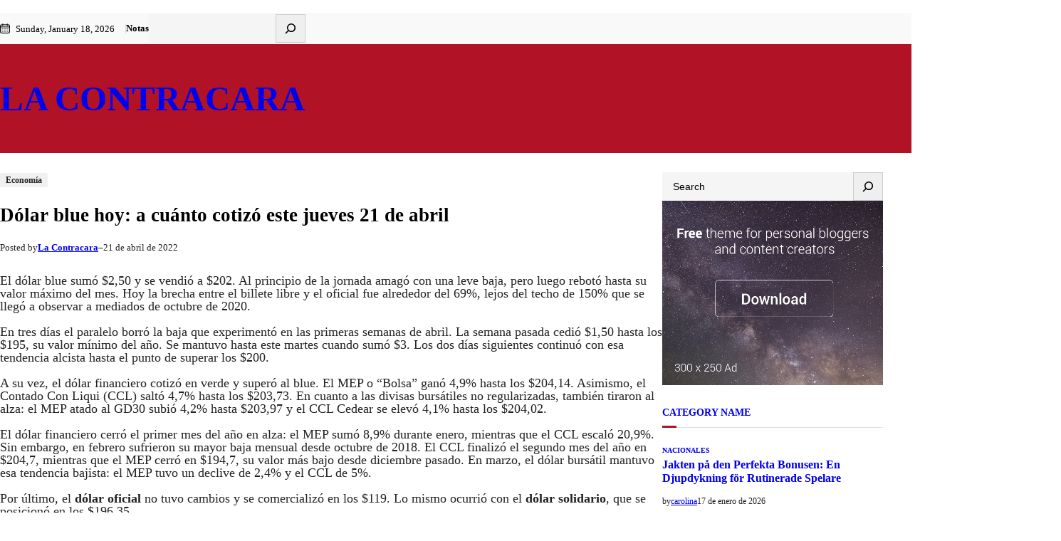

--- FILE ---
content_type: text/html; charset=UTF-8
request_url: https://lacontracara.com/index.php/2022/04/21/dolar-blue-hoy-a-cuanto-cotizo-este-jueves-21-de-abril/
body_size: 28211
content:
<!DOCTYPE html>
<html lang="es">
<head>
	<meta charset="UTF-8" />
	<meta name="viewport" content="width=device-width, initial-scale=1" />
<meta name='robots' content='max-image-preview:large' />
	<style>img:is([sizes="auto" i], [sizes^="auto," i]) { contain-intrinsic-size: 3000px 1500px }</style>
	<title>Dólar blue hoy: a cuánto cotizó este jueves 21 de abril &#8211; La Contracara</title>
<link rel="alternate" type="application/rss+xml" title="La Contracara &raquo; Feed" href="https://lacontracara.com/index.php/feed/" />
<link rel="alternate" type="application/rss+xml" title="La Contracara &raquo; Feed de los comentarios" href="https://lacontracara.com/index.php/comments/feed/" />
<link rel="alternate" type="application/rss+xml" title="La Contracara &raquo; Comentario Dólar blue hoy: a cuánto cotizó este jueves 21 de abril del feed" href="https://lacontracara.com/index.php/2022/04/21/dolar-blue-hoy-a-cuanto-cotizo-este-jueves-21-de-abril/feed/" />
<script>
window._wpemojiSettings = {"baseUrl":"https:\/\/s.w.org\/images\/core\/emoji\/16.0.1\/72x72\/","ext":".png","svgUrl":"https:\/\/s.w.org\/images\/core\/emoji\/16.0.1\/svg\/","svgExt":".svg","source":{"concatemoji":"https:\/\/lacontracara.com\/wp-includes\/js\/wp-emoji-release.min.js?ver=6.8.3"}};
/*! This file is auto-generated */
!function(s,n){var o,i,e;function c(e){try{var t={supportTests:e,timestamp:(new Date).valueOf()};sessionStorage.setItem(o,JSON.stringify(t))}catch(e){}}function p(e,t,n){e.clearRect(0,0,e.canvas.width,e.canvas.height),e.fillText(t,0,0);var t=new Uint32Array(e.getImageData(0,0,e.canvas.width,e.canvas.height).data),a=(e.clearRect(0,0,e.canvas.width,e.canvas.height),e.fillText(n,0,0),new Uint32Array(e.getImageData(0,0,e.canvas.width,e.canvas.height).data));return t.every(function(e,t){return e===a[t]})}function u(e,t){e.clearRect(0,0,e.canvas.width,e.canvas.height),e.fillText(t,0,0);for(var n=e.getImageData(16,16,1,1),a=0;a<n.data.length;a++)if(0!==n.data[a])return!1;return!0}function f(e,t,n,a){switch(t){case"flag":return n(e,"\ud83c\udff3\ufe0f\u200d\u26a7\ufe0f","\ud83c\udff3\ufe0f\u200b\u26a7\ufe0f")?!1:!n(e,"\ud83c\udde8\ud83c\uddf6","\ud83c\udde8\u200b\ud83c\uddf6")&&!n(e,"\ud83c\udff4\udb40\udc67\udb40\udc62\udb40\udc65\udb40\udc6e\udb40\udc67\udb40\udc7f","\ud83c\udff4\u200b\udb40\udc67\u200b\udb40\udc62\u200b\udb40\udc65\u200b\udb40\udc6e\u200b\udb40\udc67\u200b\udb40\udc7f");case"emoji":return!a(e,"\ud83e\udedf")}return!1}function g(e,t,n,a){var r="undefined"!=typeof WorkerGlobalScope&&self instanceof WorkerGlobalScope?new OffscreenCanvas(300,150):s.createElement("canvas"),o=r.getContext("2d",{willReadFrequently:!0}),i=(o.textBaseline="top",o.font="600 32px Arial",{});return e.forEach(function(e){i[e]=t(o,e,n,a)}),i}function t(e){var t=s.createElement("script");t.src=e,t.defer=!0,s.head.appendChild(t)}"undefined"!=typeof Promise&&(o="wpEmojiSettingsSupports",i=["flag","emoji"],n.supports={everything:!0,everythingExceptFlag:!0},e=new Promise(function(e){s.addEventListener("DOMContentLoaded",e,{once:!0})}),new Promise(function(t){var n=function(){try{var e=JSON.parse(sessionStorage.getItem(o));if("object"==typeof e&&"number"==typeof e.timestamp&&(new Date).valueOf()<e.timestamp+604800&&"object"==typeof e.supportTests)return e.supportTests}catch(e){}return null}();if(!n){if("undefined"!=typeof Worker&&"undefined"!=typeof OffscreenCanvas&&"undefined"!=typeof URL&&URL.createObjectURL&&"undefined"!=typeof Blob)try{var e="postMessage("+g.toString()+"("+[JSON.stringify(i),f.toString(),p.toString(),u.toString()].join(",")+"));",a=new Blob([e],{type:"text/javascript"}),r=new Worker(URL.createObjectURL(a),{name:"wpTestEmojiSupports"});return void(r.onmessage=function(e){c(n=e.data),r.terminate(),t(n)})}catch(e){}c(n=g(i,f,p,u))}t(n)}).then(function(e){for(var t in e)n.supports[t]=e[t],n.supports.everything=n.supports.everything&&n.supports[t],"flag"!==t&&(n.supports.everythingExceptFlag=n.supports.everythingExceptFlag&&n.supports[t]);n.supports.everythingExceptFlag=n.supports.everythingExceptFlag&&!n.supports.flag,n.DOMReady=!1,n.readyCallback=function(){n.DOMReady=!0}}).then(function(){return e}).then(function(){var e;n.supports.everything||(n.readyCallback(),(e=n.source||{}).concatemoji?t(e.concatemoji):e.wpemoji&&e.twemoji&&(t(e.twemoji),t(e.wpemoji)))}))}((window,document),window._wpemojiSettings);
</script>

<style id='wp-block-paragraph-inline-css'>
.is-small-text{font-size:.875em}.is-regular-text{font-size:1em}.is-large-text{font-size:2.25em}.is-larger-text{font-size:3em}.has-drop-cap:not(:focus):first-letter{float:left;font-size:8.4em;font-style:normal;font-weight:100;line-height:.68;margin:.05em .1em 0 0;text-transform:uppercase}body.rtl .has-drop-cap:not(:focus):first-letter{float:none;margin-left:.1em}p.has-drop-cap.has-background{overflow:hidden}:root :where(p.has-background){padding:1.25em 2.375em}:where(p.has-text-color:not(.has-link-color)) a{color:inherit}p.has-text-align-left[style*="writing-mode:vertical-lr"],p.has-text-align-right[style*="writing-mode:vertical-rl"]{rotate:180deg}
</style>
<style id='wp-block-group-inline-css'>
.wp-block-group{box-sizing:border-box}:where(.wp-block-group.wp-block-group-is-layout-constrained){position:relative}
</style>
<style id='wp-block-group-theme-inline-css'>
:where(.wp-block-group.has-background){padding:1.25em 2.375em}
</style>
<style id='wp-block-page-list-inline-css'>
.wp-block-navigation .wp-block-page-list{align-items:var(--navigation-layout-align,initial);background-color:inherit;display:flex;flex-direction:var(--navigation-layout-direction,initial);flex-wrap:var(--navigation-layout-wrap,wrap);justify-content:var(--navigation-layout-justify,initial)}.wp-block-navigation .wp-block-navigation-item{background-color:inherit}.wp-block-page-list{box-sizing:border-box}
</style>
<link rel='stylesheet' id='wp-block-search-css' href='https://lacontracara.com/wp-content/plugins/gutenberg/build/styles/block-library/search/style.css?ver=22.3.0' media='all' />
<style id='wp-block-search-theme-inline-css'>
.wp-block-search .wp-block-search__label{font-weight:700}.wp-block-search__button{border:1px solid #ccc;padding:.375em .625em}
</style>
<link rel='stylesheet' id='wp-block-navigation-css' href='https://lacontracara.com/wp-content/plugins/gutenberg/build/styles/block-library/navigation/style.css?ver=22.3.0' media='all' />
<style id='wp-block-site-title-inline-css'>
.wp-block-site-title{box-sizing:border-box}.wp-block-site-title :where(a){color:inherit;font-family:inherit;font-size:inherit;font-style:inherit;font-weight:inherit;letter-spacing:inherit;line-height:inherit;text-decoration:inherit}
</style>
<style id='wp-block-template-part-theme-inline-css'>
:root :where(.wp-block-template-part.has-background){margin-bottom:0;margin-top:0;padding:1.25em 2.375em}
</style>
<style id='wp-block-post-terms-inline-css'>
.wp-block-post-terms{box-sizing:border-box}.wp-block-post-terms .wp-block-post-terms__separator{white-space:pre-wrap}
</style>
<style id='wp-block-post-title-inline-css'>
.wp-block-post-title{box-sizing:border-box;word-break:break-word}.wp-block-post-title :where(a){display:inline-block;font-family:inherit;font-size:inherit;font-style:inherit;font-weight:inherit;letter-spacing:inherit;line-height:inherit;text-decoration:inherit}
</style>
<style id='wp-block-post-author-inline-css'>
.wp-block-post-author{box-sizing:border-box;display:flex;flex-wrap:wrap}.wp-block-post-author__byline{font-size:.5em;margin-bottom:0;margin-top:0;width:100%}.wp-block-post-author__avatar{margin-right:1em}.wp-block-post-author__bio{font-size:.7em;margin-bottom:.7em}.wp-block-post-author__content{flex-basis:0;flex-grow:1}.wp-block-post-author__name{margin:0}
</style>
<style id='wp-block-post-date-inline-css'>
.wp-block-post-date{box-sizing:border-box}
</style>
<style id='wp-block-heading-inline-css'>
h1:where(.wp-block-heading).has-background,h2:where(.wp-block-heading).has-background,h3:where(.wp-block-heading).has-background,h4:where(.wp-block-heading).has-background,h5:where(.wp-block-heading).has-background,h6:where(.wp-block-heading).has-background{padding:1.25em 2.375em}h1.has-text-align-left[style*=writing-mode]:where([style*=vertical-lr]),h1.has-text-align-right[style*=writing-mode]:where([style*=vertical-rl]),h2.has-text-align-left[style*=writing-mode]:where([style*=vertical-lr]),h2.has-text-align-right[style*=writing-mode]:where([style*=vertical-rl]),h3.has-text-align-left[style*=writing-mode]:where([style*=vertical-lr]),h3.has-text-align-right[style*=writing-mode]:where([style*=vertical-rl]),h4.has-text-align-left[style*=writing-mode]:where([style*=vertical-lr]),h4.has-text-align-right[style*=writing-mode]:where([style*=vertical-rl]),h5.has-text-align-left[style*=writing-mode]:where([style*=vertical-lr]),h5.has-text-align-right[style*=writing-mode]:where([style*=vertical-rl]),h6.has-text-align-left[style*=writing-mode]:where([style*=vertical-lr]),h6.has-text-align-right[style*=writing-mode]:where([style*=vertical-rl]){rotate:180deg}
</style>
<style id='wp-block-post-content-inline-css'>
.wp-block-post-content{display:flow-root}
</style>
<style id='wp-block-post-author-biography-inline-css'>
.wp-block-post-author-biography{box-sizing:border-box}
</style>
<style id='wp-block-comment-template-inline-css'>
.wp-block-comment-template{box-sizing:border-box;list-style:none;margin-bottom:0;max-width:100%;padding:0}.wp-block-comment-template li{clear:both}.wp-block-comment-template ol{list-style:none;margin-bottom:0;max-width:100%;padding-left:2rem}.wp-block-comment-template.alignleft{float:left}.wp-block-comment-template.aligncenter{margin-left:auto;margin-right:auto;width:fit-content}.wp-block-comment-template.alignright{float:right}
</style>
<style id='wp-block-comments-pagination-inline-css'>
.wp-block-comments-pagination>.wp-block-comments-pagination-next,.wp-block-comments-pagination>.wp-block-comments-pagination-numbers,.wp-block-comments-pagination>.wp-block-comments-pagination-previous{font-size:inherit}.wp-block-comments-pagination .wp-block-comments-pagination-previous-arrow{display:inline-block;margin-right:1ch}.wp-block-comments-pagination .wp-block-comments-pagination-previous-arrow:not(.is-arrow-chevron){transform:scaleX(1)}.wp-block-comments-pagination .wp-block-comments-pagination-next-arrow{display:inline-block;margin-left:1ch}.wp-block-comments-pagination .wp-block-comments-pagination-next-arrow:not(.is-arrow-chevron){transform:scaleX(1)}.wp-block-comments-pagination.aligncenter{justify-content:center}
</style>
<style id='wp-block-post-comments-form-inline-css'>
:where(.wp-block-post-comments-form input:not([type=submit])),:where(.wp-block-post-comments-form textarea){border:1px solid #949494;font-family:inherit;font-size:1em}:where(.wp-block-post-comments-form input:where(:not([type=submit]):not([type=checkbox]))),:where(.wp-block-post-comments-form textarea){padding:calc(.667em + 2px)}.wp-block-post-comments-form{box-sizing:border-box}.wp-block-post-comments-form[style*=font-weight] :where(.comment-reply-title){font-weight:inherit}.wp-block-post-comments-form[style*=font-family] :where(.comment-reply-title){font-family:inherit}.wp-block-post-comments-form[class*=-font-size] :where(.comment-reply-title),.wp-block-post-comments-form[style*=font-size] :where(.comment-reply-title){font-size:inherit}.wp-block-post-comments-form[style*=line-height] :where(.comment-reply-title){line-height:inherit}.wp-block-post-comments-form[style*=font-style] :where(.comment-reply-title){font-style:inherit}.wp-block-post-comments-form[style*=letter-spacing] :where(.comment-reply-title){letter-spacing:inherit}.wp-block-post-comments-form :where(input[type=submit]){box-shadow:none;cursor:pointer;display:inline-block;overflow-wrap:break-word;text-align:center}.wp-block-post-comments-form .comment-form input:not([type=submit]):not([type=checkbox]):not([type=hidden]),.wp-block-post-comments-form .comment-form textarea{box-sizing:border-box;display:block;width:100%}.wp-block-post-comments-form .comment-form-author label,.wp-block-post-comments-form .comment-form-email label,.wp-block-post-comments-form .comment-form-url label{display:block;margin-bottom:.25em}.wp-block-post-comments-form .comment-form-cookies-consent{display:flex;gap:.25em}.wp-block-post-comments-form .comment-form-cookies-consent #wp-comment-cookies-consent{margin-top:.35em}.wp-block-post-comments-form .comment-reply-title{margin-bottom:0}.wp-block-post-comments-form .comment-reply-title :where(small){font-size:var(--wp--preset--font-size--medium,smaller);margin-left:.5em}
</style>
<style id='wp-block-buttons-inline-css'>
.wp-block-buttons{box-sizing:border-box}.wp-block-buttons.is-vertical{flex-direction:column}.wp-block-buttons.is-vertical>.wp-block-button:last-child{margin-bottom:0}.wp-block-buttons>.wp-block-button{display:inline-block;margin:0}.wp-block-buttons.is-content-justification-left{justify-content:flex-start}.wp-block-buttons.is-content-justification-left.is-vertical{align-items:flex-start}.wp-block-buttons.is-content-justification-center{justify-content:center}.wp-block-buttons.is-content-justification-center.is-vertical{align-items:center}.wp-block-buttons.is-content-justification-right{justify-content:flex-end}.wp-block-buttons.is-content-justification-right.is-vertical{align-items:flex-end}.wp-block-buttons.is-content-justification-space-between{justify-content:space-between}.wp-block-buttons.aligncenter{text-align:center}.wp-block-buttons:not(.is-content-justification-space-between,.is-content-justification-right,.is-content-justification-left,.is-content-justification-center) .wp-block-button.aligncenter{margin-left:auto;margin-right:auto;width:100%}.wp-block-buttons[style*=text-decoration] .wp-block-button,.wp-block-buttons[style*=text-decoration] .wp-block-button__link{text-decoration:inherit}.wp-block-buttons.has-custom-font-size .wp-block-button__link{font-size:inherit}.wp-block-buttons .wp-block-button__link{width:100%}.wp-block-button.aligncenter{text-align:center}
</style>
<style id='wp-block-button-inline-css'>
.wp-block-button__link{align-content:center;box-sizing:border-box;cursor:pointer;display:inline-block;height:100%;text-align:center;word-break:break-word}.wp-block-button__link.aligncenter{text-align:center}.wp-block-button__link.alignright{text-align:right}:where(.wp-block-button__link){border-radius:9999px;box-shadow:none;padding:calc(.667em + 2px) calc(1.333em + 2px);text-decoration:none}.wp-block-button[style*=text-decoration] .wp-block-button__link{text-decoration:inherit}.wp-block-buttons>.wp-block-button.has-custom-width{max-width:none}.wp-block-buttons>.wp-block-button.has-custom-width .wp-block-button__link{width:100%}.wp-block-buttons>.wp-block-button.has-custom-font-size .wp-block-button__link{font-size:inherit}.wp-block-buttons>.wp-block-button.wp-block-button__width-25{width:calc(25% - var(--wp--style--block-gap, .5em)*.75)}.wp-block-buttons>.wp-block-button.wp-block-button__width-50{width:calc(50% - var(--wp--style--block-gap, .5em)*.5)}.wp-block-buttons>.wp-block-button.wp-block-button__width-75{width:calc(75% - var(--wp--style--block-gap, .5em)*.25)}.wp-block-buttons>.wp-block-button.wp-block-button__width-100{flex-basis:100%;width:100%}.wp-block-buttons.is-vertical>.wp-block-button.wp-block-button__width-25{width:25%}.wp-block-buttons.is-vertical>.wp-block-button.wp-block-button__width-50{width:50%}.wp-block-buttons.is-vertical>.wp-block-button.wp-block-button__width-75{width:75%}.wp-block-button.is-style-squared,.wp-block-button__link.wp-block-button.is-style-squared{border-radius:0}.wp-block-button.no-border-radius,.wp-block-button__link.no-border-radius{border-radius:0!important}:root :where(.wp-block-button .wp-block-button__link.is-style-outline),:root :where(.wp-block-button.is-style-outline>.wp-block-button__link){border:2px solid;padding:.667em 1.333em}:root :where(.wp-block-button .wp-block-button__link.is-style-outline:not(.has-text-color)),:root :where(.wp-block-button.is-style-outline>.wp-block-button__link:not(.has-text-color)){color:currentColor}:root :where(.wp-block-button .wp-block-button__link.is-style-outline:not(.has-background)),:root :where(.wp-block-button.is-style-outline>.wp-block-button__link:not(.has-background)){background-color:initial;background-image:none}
</style>
<style id='wp-block-comments-inline-css'>
.wp-block-post-comments{box-sizing:border-box}.wp-block-post-comments .alignleft{float:left}.wp-block-post-comments .alignright{float:right}.wp-block-post-comments .navigation:after{clear:both;content:"";display:table}.wp-block-post-comments .commentlist{clear:both;list-style:none;margin:0;padding:0}.wp-block-post-comments .commentlist .comment{min-height:2.25em;padding-left:3.25em}.wp-block-post-comments .commentlist .comment p{font-size:1em;line-height:1.8;margin:1em 0}.wp-block-post-comments .commentlist .children{list-style:none;margin:0;padding:0}.wp-block-post-comments .comment-author{line-height:1.5}.wp-block-post-comments .comment-author .avatar{border-radius:1.5em;display:block;float:left;height:2.5em;margin-right:.75em;margin-top:.5em;width:2.5em}.wp-block-post-comments .comment-author cite{font-style:normal}.wp-block-post-comments .comment-meta{font-size:.875em;line-height:1.5}.wp-block-post-comments .comment-meta b{font-weight:400}.wp-block-post-comments .comment-meta .comment-awaiting-moderation{display:block;margin-bottom:1em;margin-top:1em}.wp-block-post-comments .comment-body .commentmetadata{font-size:.875em}.wp-block-post-comments .comment-form-author label,.wp-block-post-comments .comment-form-comment label,.wp-block-post-comments .comment-form-email label,.wp-block-post-comments .comment-form-url label{display:block;margin-bottom:.25em}.wp-block-post-comments .comment-form input:not([type=submit]):not([type=checkbox]),.wp-block-post-comments .comment-form textarea{box-sizing:border-box;display:block;width:100%}.wp-block-post-comments .comment-form-cookies-consent{display:flex;gap:.25em}.wp-block-post-comments .comment-form-cookies-consent #wp-comment-cookies-consent{margin-top:.35em}.wp-block-post-comments .comment-reply-title{margin-bottom:0}.wp-block-post-comments .comment-reply-title :where(small){font-size:var(--wp--preset--font-size--medium,smaller);margin-left:.5em}.wp-block-post-comments .reply{font-size:.875em;margin-bottom:1.4em}.wp-block-post-comments input:not([type=submit]),.wp-block-post-comments textarea{border:1px solid #949494;font-family:inherit;font-size:1em}.wp-block-post-comments input:not([type=submit]):not([type=checkbox]),.wp-block-post-comments textarea{padding:calc(.667em + 2px)}:where(.wp-block-post-comments input[type=submit]){border:none}.wp-block-comments{box-sizing:border-box}
</style>
<link rel='stylesheet' id='wp-block-image-css' href='https://lacontracara.com/wp-content/plugins/gutenberg/build/styles/block-library/image/style.css?ver=22.3.0' media='all' />
<style id='wp-block-image-theme-inline-css'>
:root :where(.wp-block-image figcaption){color:#555;font-size:13px;text-align:center}.is-dark-theme :root :where(.wp-block-image figcaption){color:#ffffffa6}.wp-block-image{margin:0 0 1em}
</style>
<style id='wp-block-post-featured-image-inline-css'>
.wp-block-post-featured-image{margin-left:0;margin-right:0}.wp-block-post-featured-image a{display:block;height:100%}.wp-block-post-featured-image :where(img){box-sizing:border-box;height:auto;max-width:100%;vertical-align:bottom;width:100%}.wp-block-post-featured-image.alignfull img,.wp-block-post-featured-image.alignwide img{width:100%}.wp-block-post-featured-image .wp-block-post-featured-image__overlay.has-background-dim{background-color:#000;inset:0;position:absolute}.wp-block-post-featured-image{position:relative}.wp-block-post-featured-image .wp-block-post-featured-image__overlay.has-background-gradient{background-color:initial}.wp-block-post-featured-image .wp-block-post-featured-image__overlay.has-background-dim-0{opacity:0}.wp-block-post-featured-image .wp-block-post-featured-image__overlay.has-background-dim-10{opacity:.1}.wp-block-post-featured-image .wp-block-post-featured-image__overlay.has-background-dim-20{opacity:.2}.wp-block-post-featured-image .wp-block-post-featured-image__overlay.has-background-dim-30{opacity:.3}.wp-block-post-featured-image .wp-block-post-featured-image__overlay.has-background-dim-40{opacity:.4}.wp-block-post-featured-image .wp-block-post-featured-image__overlay.has-background-dim-50{opacity:.5}.wp-block-post-featured-image .wp-block-post-featured-image__overlay.has-background-dim-60{opacity:.6}.wp-block-post-featured-image .wp-block-post-featured-image__overlay.has-background-dim-70{opacity:.7}.wp-block-post-featured-image .wp-block-post-featured-image__overlay.has-background-dim-80{opacity:.8}.wp-block-post-featured-image .wp-block-post-featured-image__overlay.has-background-dim-90{opacity:.9}.wp-block-post-featured-image .wp-block-post-featured-image__overlay.has-background-dim-100{opacity:1}.wp-block-post-featured-image:where(.alignleft,.alignright){width:100%}
</style>
<style id='wp-block-post-author-name-inline-css'>
.wp-block-post-author-name{box-sizing:border-box}
</style>
<style id='wp-block-post-template-inline-css'>
.wp-block-post-template{box-sizing:border-box;list-style:none;margin-bottom:0;margin-top:0;max-width:100%;padding:0}.wp-block-post-template.is-flex-container{display:flex;flex-direction:row;flex-wrap:wrap;gap:1.25em}.wp-block-post-template.is-flex-container>li{margin:0;width:100%}@media (min-width:600px){.wp-block-post-template.is-flex-container.is-flex-container.columns-2>li{width:calc(50% - .625em)}.wp-block-post-template.is-flex-container.is-flex-container.columns-3>li{width:calc(33.33333% - .83333em)}.wp-block-post-template.is-flex-container.is-flex-container.columns-4>li{width:calc(25% - .9375em)}.wp-block-post-template.is-flex-container.is-flex-container.columns-5>li{width:calc(20% - 1em)}.wp-block-post-template.is-flex-container.is-flex-container.columns-6>li{width:calc(16.66667% - 1.04167em)}}@media (max-width:600px){.wp-block-post-template-is-layout-grid.wp-block-post-template-is-layout-grid.wp-block-post-template-is-layout-grid.wp-block-post-template-is-layout-grid{grid-template-columns:1fr}}.wp-block-post-template-is-layout-constrained>li>.alignright,.wp-block-post-template-is-layout-flow>li>.alignright{float:right;margin-inline-end:0;margin-inline-start:2em}.wp-block-post-template-is-layout-constrained>li>.alignleft,.wp-block-post-template-is-layout-flow>li>.alignleft{float:left;margin-inline-end:2em;margin-inline-start:0}.wp-block-post-template-is-layout-constrained>li>.aligncenter,.wp-block-post-template-is-layout-flow>li>.aligncenter{margin-inline-end:auto;margin-inline-start:auto}
</style>
<style id='wp-block-categories-inline-css'>
.wp-block-categories{box-sizing:border-box}.wp-block-categories.alignleft{margin-right:2em}.wp-block-categories.alignright{margin-left:2em}.wp-block-categories.wp-block-categories-dropdown.aligncenter{text-align:center}.wp-block-categories .wp-block-categories__label{display:block;width:100%}
</style>
<style id='wp-block-columns-inline-css'>
.wp-block-columns{box-sizing:border-box;display:flex;flex-wrap:wrap!important}@media (min-width:782px){.wp-block-columns{flex-wrap:nowrap!important}}.wp-block-columns{align-items:normal!important}.wp-block-columns.are-vertically-aligned-top{align-items:flex-start}.wp-block-columns.are-vertically-aligned-center{align-items:center}.wp-block-columns.are-vertically-aligned-bottom{align-items:flex-end}@media (max-width:781px){.wp-block-columns:not(.is-not-stacked-on-mobile)>.wp-block-column{flex-basis:100%!important}}@media (min-width:782px){.wp-block-columns:not(.is-not-stacked-on-mobile)>.wp-block-column{flex-basis:0;flex-grow:1}.wp-block-columns:not(.is-not-stacked-on-mobile)>.wp-block-column[style*=flex-basis]{flex-grow:0}}.wp-block-columns.is-not-stacked-on-mobile{flex-wrap:nowrap!important}.wp-block-columns.is-not-stacked-on-mobile>.wp-block-column{flex-basis:0;flex-grow:1}.wp-block-columns.is-not-stacked-on-mobile>.wp-block-column[style*=flex-basis]{flex-grow:0}:where(.wp-block-columns){margin-bottom:1.75em}:where(.wp-block-columns.has-background){padding:1.25em 2.375em}.wp-block-column{flex-grow:1;min-width:0;overflow-wrap:break-word;word-break:break-word}.wp-block-column.is-vertically-aligned-top{align-self:flex-start}.wp-block-column.is-vertically-aligned-center{align-self:center}.wp-block-column.is-vertically-aligned-bottom{align-self:flex-end}.wp-block-column.is-vertically-aligned-stretch{align-self:stretch}.wp-block-column.is-vertically-aligned-bottom,.wp-block-column.is-vertically-aligned-center,.wp-block-column.is-vertically-aligned-top{width:100%}
</style>
<link rel='stylesheet' id='wp-block-social-links-css' href='https://lacontracara.com/wp-content/plugins/gutenberg/build/styles/block-library/social-links/style.css?ver=22.3.0' media='all' />
<style id='wp-block-list-inline-css'>
ol,ul{box-sizing:border-box}:root :where(.wp-block-list.has-background){padding:1.25em 2.375em}
</style>
<style id='wp-emoji-styles-inline-css'>

	img.wp-smiley, img.emoji {
		display: inline !important;
		border: none !important;
		box-shadow: none !important;
		height: 1em !important;
		width: 1em !important;
		margin: 0 0.07em !important;
		vertical-align: -0.1em !important;
		background: none !important;
		padding: 0 !important;
	}
</style>
<link rel='stylesheet' id='wp-block-library-css' href='https://lacontracara.com/wp-content/plugins/gutenberg/build/styles/block-library/common.css?ver=22.3.0' media='all' />
<link rel='stylesheet' id='font-awesome-css' href='https://lacontracara.com/wp-content/themes/metronewspaper/assets/css/font-awesome/css/all.css?ver=5.15.3' media='all' />
<link rel='stylesheet' id='metronewspaper-admin-style-css' href='https://lacontracara.com/wp-content/themes/metronewspaper/assets/css/admin-style.css?ver=1.0.0' media='all' />
<link rel='stylesheet' id='metronewspaper-design-css' href='https://lacontracara.com/wp-content/themes/metronewspaper/design.css?ver=1.0.5' media='all' />
<style id='wp-block-template-skip-link-inline-css'>

		.skip-link.screen-reader-text {
			border: 0;
			clip-path: inset(50%);
			height: 1px;
			margin: -1px;
			overflow: hidden;
			padding: 0;
			position: absolute !important;
			width: 1px;
			word-wrap: normal !important;
		}

		.skip-link.screen-reader-text:focus {
			background-color: #eee;
			clip-path: none;
			color: #444;
			display: block;
			font-size: 1em;
			height: auto;
			left: 5px;
			line-height: normal;
			padding: 15px 23px 14px;
			text-decoration: none;
			top: 5px;
			width: auto;
			z-index: 100000;
		}
</style>
<style id='global-styles-inline-css'>
:root{--wp--preset--aspect-ratio--square: 1;--wp--preset--aspect-ratio--4-3: 4/3;--wp--preset--aspect-ratio--3-4: 3/4;--wp--preset--aspect-ratio--3-2: 3/2;--wp--preset--aspect-ratio--2-3: 2/3;--wp--preset--aspect-ratio--16-9: 16/9;--wp--preset--aspect-ratio--9-16: 9/16;--wp--preset--color--black: #000000;--wp--preset--color--cyan-bluish-gray: #abb8c3;--wp--preset--color--white: #ffffff;--wp--preset--color--pale-pink: #f78da7;--wp--preset--color--vivid-red: #cf2e2e;--wp--preset--color--luminous-vivid-orange: #ff6900;--wp--preset--color--luminous-vivid-amber: #fcb900;--wp--preset--color--light-green-cyan: #7bdcb5;--wp--preset--color--vivid-green-cyan: #00d084;--wp--preset--color--pale-cyan-blue: #8ed1fc;--wp--preset--color--vivid-cyan-blue: #0693e3;--wp--preset--color--vivid-purple: #9b51e0;--wp--preset--color--foreground: #000000;--wp--preset--color--background: #ffffff;--wp--preset--color--primary: #b11226;--wp--preset--color--secondary: #0099e5;--wp--preset--color--background-secondary: #dfdfdf;--wp--preset--color--body-text: #222222;--wp--preset--color--text-link: #222222;--wp--preset--color--border: #777777;--wp--preset--color--tertiary: #999999;--wp--preset--color--input-field: #ffffff;--wp--preset--color--boulder: #777;--wp--preset--color--coffee: #7d6043;--wp--preset--color--cyan: #25d6a2;--wp--preset--color--dark-blue: #221f3c;--wp--preset--color--sky-blue: #30b4da;--wp--preset--color--dark-green: #0fb36c;--wp--preset--color--lite-green: #6ba518;--wp--preset--color--purple: #c74a73;--wp--preset--color--dark-purple: #9261c6;--wp--preset--color--orange: #f78550;--wp--preset--color--lite-red: #f9556d;--wp--preset--color--hexadecimal: #27808c;--wp--preset--color--pink: #ff6b98;--wp--preset--color--custom-color-1: #000;--wp--preset--color--custom-color-2: #000;--wp--preset--color--custom-color-3: #000;--wp--preset--gradient--vivid-cyan-blue-to-vivid-purple: linear-gradient(135deg,rgb(6,147,227) 0%,rgb(155,81,224) 100%);--wp--preset--gradient--light-green-cyan-to-vivid-green-cyan: linear-gradient(135deg,rgb(122,220,180) 0%,rgb(0,208,130) 100%);--wp--preset--gradient--luminous-vivid-amber-to-luminous-vivid-orange: linear-gradient(135deg,rgb(252,185,0) 0%,rgb(255,105,0) 100%);--wp--preset--gradient--luminous-vivid-orange-to-vivid-red: linear-gradient(135deg,rgb(255,105,0) 0%,rgb(207,46,46) 100%);--wp--preset--gradient--very-light-gray-to-cyan-bluish-gray: linear-gradient(135deg,rgb(238,238,238) 0%,rgb(169,184,195) 100%);--wp--preset--gradient--cool-to-warm-spectrum: linear-gradient(135deg,rgb(74,234,220) 0%,rgb(151,120,209) 20%,rgb(207,42,186) 40%,rgb(238,44,130) 60%,rgb(251,105,98) 80%,rgb(254,248,76) 100%);--wp--preset--gradient--blush-light-purple: linear-gradient(135deg,rgb(255,206,236) 0%,rgb(152,150,240) 100%);--wp--preset--gradient--blush-bordeaux: linear-gradient(135deg,rgb(254,205,165) 0%,rgb(254,45,45) 50%,rgb(107,0,62) 100%);--wp--preset--gradient--luminous-dusk: linear-gradient(135deg,rgb(255,203,112) 0%,rgb(199,81,192) 50%,rgb(65,88,208) 100%);--wp--preset--gradient--pale-ocean: linear-gradient(135deg,rgb(255,245,203) 0%,rgb(182,227,212) 50%,rgb(51,167,181) 100%);--wp--preset--gradient--electric-grass: linear-gradient(135deg,rgb(202,248,128) 0%,rgb(113,206,126) 100%);--wp--preset--gradient--midnight: linear-gradient(135deg,rgb(2,3,129) 0%,rgb(40,116,252) 100%);--wp--preset--font-size--small: 16px;--wp--preset--font-size--medium: 18px;--wp--preset--font-size--large: clamp(1.375rem, 1.2434rem + 0.5263vw, 1.675rem);--wp--preset--font-size--x-large: 42px;--wp--preset--font-size--tiny: 14px;--wp--preset--font-size--extra-small: 15px;--wp--preset--font-size--normal: 17px;--wp--preset--font-size--big: clamp(1.125rem, 1.0263rem + 0.3947vw, 1.4rem);--wp--preset--font-size--extra-large: clamp(1.5rem, 1.2368rem + 1.0526vw, 2.4rem);--wp--preset--font-size--huge: clamp(2rem, 1.5rem + 2vw, 3.05rem);--wp--preset--font-size--extra-huge: clamp(2.5rem, 1.7599rem + 2.9605vw, 5.0125rem);--wp--preset--font-family--system: -apple-system,BlinkMacSystemFont,"Segoe UI",Roboto,Oxygen-Sans,Ubuntu,Cantarell,"Helvetica Neue",sans-serif;--wp--preset--spacing--20: 0.44rem;--wp--preset--spacing--30: 0.67rem;--wp--preset--spacing--40: 1rem;--wp--preset--spacing--50: 1.5rem;--wp--preset--spacing--60: 2.25rem;--wp--preset--spacing--70: 3.38rem;--wp--preset--spacing--80: 5.06rem;--wp--preset--shadow--natural: 6px 6px 9px rgba(0, 0, 0, 0.2);--wp--preset--shadow--deep: 12px 12px 50px rgba(0, 0, 0, 0.4);--wp--preset--shadow--sharp: 6px 6px 0px rgba(0, 0, 0, 0.2);--wp--preset--shadow--outlined: 6px 6px 0px -3px rgb(255, 255, 255), 6px 6px rgb(0, 0, 0);--wp--preset--shadow--crisp: 6px 6px 0px rgb(0, 0, 0);--wp--custom--spacing--small: max(1.25rem, 5vw);--wp--custom--spacing--medium: clamp(2rem, 8vw, calc(4 * var(--wp--style--block-gap)));--wp--custom--spacing--large: clamp(4rem, 10vw, 8rem);--wp--custom--typography--line-height--heading: 1.2;--wp--custom--typography--line-height--paragraph: 1.6;--wp--custom--typography--font-weight--light: 300;--wp--custom--typography--font-weight--normal: 400;--wp--custom--typography--font-weight--medium: 500;--wp--custom--typography--font-weight--semi-bold: 600;--wp--custom--typography--font-weight--bold: 700;--wp--custom--typography--font-weight--extra-bold: 900;--wp--custom--gap--baseline: 15px;--wp--custom--gap--horizontal: min(30px, 5vw);--wp--custom--gap--vertical: min(30px, 5vw);}:root { --wp--style--global--content-size: 1240px;--wp--style--global--wide-size: 1240px; }:where(body) { margin: 0; }.wp-site-blocks > .alignleft { float: left; margin-right: 2em; }.wp-site-blocks > .alignright { float: right; margin-left: 2em; }.wp-site-blocks > .aligncenter { justify-content: center; margin-left: auto; margin-right: auto; }:where(.wp-site-blocks) > * { margin-block-start: 2rem; margin-block-end: 0; }:where(.wp-site-blocks) > :first-child { margin-block-start: 0; }:where(.wp-site-blocks) > :last-child { margin-block-end: 0; }:root { --wp--style--block-gap: 2rem; }:root :where(.is-layout-flow) > :first-child{margin-block-start: 0;}:root :where(.is-layout-flow) > :last-child{margin-block-end: 0;}:root :where(.is-layout-flow) > *{margin-block-start: 2rem;margin-block-end: 0;}:root :where(.is-layout-constrained) > :first-child{margin-block-start: 0;}:root :where(.is-layout-constrained) > :last-child{margin-block-end: 0;}:root :where(.is-layout-constrained) > *{margin-block-start: 2rem;margin-block-end: 0;}:root :where(.is-layout-flex){gap: 2rem;}:root :where(.is-layout-grid){gap: 2rem;}.is-layout-flow > .alignleft{float: left;margin-inline-start: 0;margin-inline-end: 2em;}.is-layout-flow > .alignright{float: right;margin-inline-start: 2em;margin-inline-end: 0;}.is-layout-flow > .aligncenter{margin-left: auto !important;margin-right: auto !important;}.is-layout-constrained > .alignleft{float: left;margin-inline-start: 0;margin-inline-end: 2em;}.is-layout-constrained > .alignright{float: right;margin-inline-start: 2em;margin-inline-end: 0;}.is-layout-constrained > .aligncenter{margin-left: auto !important;margin-right: auto !important;}.is-layout-constrained > :where(:not(.alignleft):not(.alignright):not(.alignfull)){max-width: var(--wp--style--global--content-size);margin-left: auto !important;margin-right: auto !important;}.is-layout-constrained > .alignwide{max-width: var(--wp--style--global--wide-size);}body .is-layout-flex{display: flex;}.is-layout-flex{flex-wrap: wrap;align-items: center;}.is-layout-flex > :is(*, div){margin: 0;}body .is-layout-grid{display: grid;}.is-layout-grid > :is(*, div){margin: 0;}body{background-color: var(--wp--preset--color--background);color: var(--wp--preset--color--body-text);font-family: var(--wp--preset--font-family--rubik);font-size: var(--wp--preset--font-size--medium);font-style: normal;font-weight: 400;line-height: 1;margin-top: 0;margin-right: 0;margin-bottom: 0;margin-left: 0;padding-top: 0px;padding-right: 0px;padding-bottom: 0px;padding-left: 0px;}a:where(:not(.wp-element-button)){color: var(--wp--preset--color--black);text-decoration: none;}:root :where(a:where(:not(.wp-element-button)):hover){color: var(--wp--preset--color--primary);text-decoration: none;}:root :where(a:where(:not(.wp-element-button)):focus){color: var(--wp--preset--color--primary);text-decoration: none;}:root :where(a:where(:not(.wp-element-button)):active){color: var(--wp--preset--color--primary);text-decoration: none;}h1{color: var(--wp--preset--color--black);font-family: var(--wp--preset--font-family--rubik);font-size: var(--wp--preset--font-size--huge);font-weight: var(--wp--custom--typography--font-weight--bold);line-height: var(--wp--custom--typography--line-height--heading);}h2{color: var(--wp--preset--color--black);font-family: var(--wp--preset--font-family--rubik);font-size: var(--wp--preset--font-size--extra-large);font-weight: var(--wp--custom--typography--font-weight--bold);line-height: var(--wp--custom--typography--line-height--heading);}h3{color: var(--wp--preset--color--black);font-family: var(--wp--preset--font-family--rubik);font-size: var(--wp--preset--font-size--medium);font-weight: var(--wp--custom--typography--font-weight--bold);}h4{color: var(--wp--preset--color--black);font-family: var(--wp--preset--font-family--rubik);font-size: var(--wp--preset--typography--font-size--big);font-weight: var(--wp--custom--typography--font-weight--bold);line-height: var(--wp--custom--typography--line-height--paragraph);}h5{color: var(--wp--preset--color--black);font-family: var(--wp--preset--font-family--rubik);font-size: var(--wp--preset--typography--font-size--medium);font-weight: var(--wp--custom--typography--font-weight--bold);line-height: var(--wp--custom--typography--line-height--paragraph);}h6{color: var(--wp--preset--color--black);font-family: var(--wp--preset--font-family--rubik);font-size: var(--wp--preset--typography--font-size--normal);font-weight: var(--wp--custom--typography--font-weight--bold);line-height: var(--wp--custom--typography--line-height--paragraph);}:root :where(.wp-element-button, .wp-block-button__link){background-color: var(--wp--preset--color--primary);border-radius: 0;border-width: 0px;color: var(--wp--preset--color--white);font-family: inherit;font-size: var(--wp--custom--typography--font-size--small);font-style: inherit;font-weight: var(--wp--custom--typography--font-weight--normal);letter-spacing: inherit;line-height: 1.7;padding-top: 8px;padding-right: 30px;padding-bottom: 8px;padding-left: 30px;text-decoration: none;text-transform: inherit;}:root :where(.wp-element-button:hover, .wp-block-button__link:hover){background-color: var(--wp--preset--color--primary);color: var(--wp--preset--color--white);}:root :where(.wp-element-button:focus, .wp-block-button__link:focus){background-color: var(--wp--preset--color--secondary);color: var(--wp--preset--color--white);}:root :where(.wp-element-button:active, .wp-block-button__link:active){background-color: var(--wp--preset--color--secondary);color: var(--wp--preset--color--white);}.has-black-color{color: var(--wp--preset--color--black) !important;}.has-cyan-bluish-gray-color{color: var(--wp--preset--color--cyan-bluish-gray) !important;}.has-white-color{color: var(--wp--preset--color--white) !important;}.has-pale-pink-color{color: var(--wp--preset--color--pale-pink) !important;}.has-vivid-red-color{color: var(--wp--preset--color--vivid-red) !important;}.has-luminous-vivid-orange-color{color: var(--wp--preset--color--luminous-vivid-orange) !important;}.has-luminous-vivid-amber-color{color: var(--wp--preset--color--luminous-vivid-amber) !important;}.has-light-green-cyan-color{color: var(--wp--preset--color--light-green-cyan) !important;}.has-vivid-green-cyan-color{color: var(--wp--preset--color--vivid-green-cyan) !important;}.has-pale-cyan-blue-color{color: var(--wp--preset--color--pale-cyan-blue) !important;}.has-vivid-cyan-blue-color{color: var(--wp--preset--color--vivid-cyan-blue) !important;}.has-vivid-purple-color{color: var(--wp--preset--color--vivid-purple) !important;}.has-foreground-color{color: var(--wp--preset--color--foreground) !important;}.has-background-color{color: var(--wp--preset--color--background) !important;}.has-primary-color{color: var(--wp--preset--color--primary) !important;}.has-secondary-color{color: var(--wp--preset--color--secondary) !important;}.has-background-secondary-color{color: var(--wp--preset--color--background-secondary) !important;}.has-body-text-color{color: var(--wp--preset--color--body-text) !important;}.has-text-link-color{color: var(--wp--preset--color--text-link) !important;}.has-border-color{color: var(--wp--preset--color--border) !important;}.has-tertiary-color{color: var(--wp--preset--color--tertiary) !important;}.has-input-field-color{color: var(--wp--preset--color--input-field) !important;}.has-boulder-color{color: var(--wp--preset--color--boulder) !important;}.has-coffee-color{color: var(--wp--preset--color--coffee) !important;}.has-cyan-color{color: var(--wp--preset--color--cyan) !important;}.has-dark-blue-color{color: var(--wp--preset--color--dark-blue) !important;}.has-sky-blue-color{color: var(--wp--preset--color--sky-blue) !important;}.has-dark-green-color{color: var(--wp--preset--color--dark-green) !important;}.has-lite-green-color{color: var(--wp--preset--color--lite-green) !important;}.has-purple-color{color: var(--wp--preset--color--purple) !important;}.has-dark-purple-color{color: var(--wp--preset--color--dark-purple) !important;}.has-orange-color{color: var(--wp--preset--color--orange) !important;}.has-lite-red-color{color: var(--wp--preset--color--lite-red) !important;}.has-hexadecimal-color{color: var(--wp--preset--color--hexadecimal) !important;}.has-pink-color{color: var(--wp--preset--color--pink) !important;}.has-custom-color-1-color{color: var(--wp--preset--color--custom-color-1) !important;}.has-custom-color-2-color{color: var(--wp--preset--color--custom-color-2) !important;}.has-custom-color-3-color{color: var(--wp--preset--color--custom-color-3) !important;}.has-black-background-color{background-color: var(--wp--preset--color--black) !important;}.has-cyan-bluish-gray-background-color{background-color: var(--wp--preset--color--cyan-bluish-gray) !important;}.has-white-background-color{background-color: var(--wp--preset--color--white) !important;}.has-pale-pink-background-color{background-color: var(--wp--preset--color--pale-pink) !important;}.has-vivid-red-background-color{background-color: var(--wp--preset--color--vivid-red) !important;}.has-luminous-vivid-orange-background-color{background-color: var(--wp--preset--color--luminous-vivid-orange) !important;}.has-luminous-vivid-amber-background-color{background-color: var(--wp--preset--color--luminous-vivid-amber) !important;}.has-light-green-cyan-background-color{background-color: var(--wp--preset--color--light-green-cyan) !important;}.has-vivid-green-cyan-background-color{background-color: var(--wp--preset--color--vivid-green-cyan) !important;}.has-pale-cyan-blue-background-color{background-color: var(--wp--preset--color--pale-cyan-blue) !important;}.has-vivid-cyan-blue-background-color{background-color: var(--wp--preset--color--vivid-cyan-blue) !important;}.has-vivid-purple-background-color{background-color: var(--wp--preset--color--vivid-purple) !important;}.has-foreground-background-color{background-color: var(--wp--preset--color--foreground) !important;}.has-background-background-color{background-color: var(--wp--preset--color--background) !important;}.has-primary-background-color{background-color: var(--wp--preset--color--primary) !important;}.has-secondary-background-color{background-color: var(--wp--preset--color--secondary) !important;}.has-background-secondary-background-color{background-color: var(--wp--preset--color--background-secondary) !important;}.has-body-text-background-color{background-color: var(--wp--preset--color--body-text) !important;}.has-text-link-background-color{background-color: var(--wp--preset--color--text-link) !important;}.has-border-background-color{background-color: var(--wp--preset--color--border) !important;}.has-tertiary-background-color{background-color: var(--wp--preset--color--tertiary) !important;}.has-input-field-background-color{background-color: var(--wp--preset--color--input-field) !important;}.has-boulder-background-color{background-color: var(--wp--preset--color--boulder) !important;}.has-coffee-background-color{background-color: var(--wp--preset--color--coffee) !important;}.has-cyan-background-color{background-color: var(--wp--preset--color--cyan) !important;}.has-dark-blue-background-color{background-color: var(--wp--preset--color--dark-blue) !important;}.has-sky-blue-background-color{background-color: var(--wp--preset--color--sky-blue) !important;}.has-dark-green-background-color{background-color: var(--wp--preset--color--dark-green) !important;}.has-lite-green-background-color{background-color: var(--wp--preset--color--lite-green) !important;}.has-purple-background-color{background-color: var(--wp--preset--color--purple) !important;}.has-dark-purple-background-color{background-color: var(--wp--preset--color--dark-purple) !important;}.has-orange-background-color{background-color: var(--wp--preset--color--orange) !important;}.has-lite-red-background-color{background-color: var(--wp--preset--color--lite-red) !important;}.has-hexadecimal-background-color{background-color: var(--wp--preset--color--hexadecimal) !important;}.has-pink-background-color{background-color: var(--wp--preset--color--pink) !important;}.has-custom-color-1-background-color{background-color: var(--wp--preset--color--custom-color-1) !important;}.has-custom-color-2-background-color{background-color: var(--wp--preset--color--custom-color-2) !important;}.has-custom-color-3-background-color{background-color: var(--wp--preset--color--custom-color-3) !important;}.has-black-border-color{border-color: var(--wp--preset--color--black) !important;}.has-cyan-bluish-gray-border-color{border-color: var(--wp--preset--color--cyan-bluish-gray) !important;}.has-white-border-color{border-color: var(--wp--preset--color--white) !important;}.has-pale-pink-border-color{border-color: var(--wp--preset--color--pale-pink) !important;}.has-vivid-red-border-color{border-color: var(--wp--preset--color--vivid-red) !important;}.has-luminous-vivid-orange-border-color{border-color: var(--wp--preset--color--luminous-vivid-orange) !important;}.has-luminous-vivid-amber-border-color{border-color: var(--wp--preset--color--luminous-vivid-amber) !important;}.has-light-green-cyan-border-color{border-color: var(--wp--preset--color--light-green-cyan) !important;}.has-vivid-green-cyan-border-color{border-color: var(--wp--preset--color--vivid-green-cyan) !important;}.has-pale-cyan-blue-border-color{border-color: var(--wp--preset--color--pale-cyan-blue) !important;}.has-vivid-cyan-blue-border-color{border-color: var(--wp--preset--color--vivid-cyan-blue) !important;}.has-vivid-purple-border-color{border-color: var(--wp--preset--color--vivid-purple) !important;}.has-foreground-border-color{border-color: var(--wp--preset--color--foreground) !important;}.has-background-border-color{border-color: var(--wp--preset--color--background) !important;}.has-primary-border-color{border-color: var(--wp--preset--color--primary) !important;}.has-secondary-border-color{border-color: var(--wp--preset--color--secondary) !important;}.has-background-secondary-border-color{border-color: var(--wp--preset--color--background-secondary) !important;}.has-body-text-border-color{border-color: var(--wp--preset--color--body-text) !important;}.has-text-link-border-color{border-color: var(--wp--preset--color--text-link) !important;}.has-border-border-color{border-color: var(--wp--preset--color--border) !important;}.has-tertiary-border-color{border-color: var(--wp--preset--color--tertiary) !important;}.has-input-field-border-color{border-color: var(--wp--preset--color--input-field) !important;}.has-boulder-border-color{border-color: var(--wp--preset--color--boulder) !important;}.has-coffee-border-color{border-color: var(--wp--preset--color--coffee) !important;}.has-cyan-border-color{border-color: var(--wp--preset--color--cyan) !important;}.has-dark-blue-border-color{border-color: var(--wp--preset--color--dark-blue) !important;}.has-sky-blue-border-color{border-color: var(--wp--preset--color--sky-blue) !important;}.has-dark-green-border-color{border-color: var(--wp--preset--color--dark-green) !important;}.has-lite-green-border-color{border-color: var(--wp--preset--color--lite-green) !important;}.has-purple-border-color{border-color: var(--wp--preset--color--purple) !important;}.has-dark-purple-border-color{border-color: var(--wp--preset--color--dark-purple) !important;}.has-orange-border-color{border-color: var(--wp--preset--color--orange) !important;}.has-lite-red-border-color{border-color: var(--wp--preset--color--lite-red) !important;}.has-hexadecimal-border-color{border-color: var(--wp--preset--color--hexadecimal) !important;}.has-pink-border-color{border-color: var(--wp--preset--color--pink) !important;}.has-custom-color-1-border-color{border-color: var(--wp--preset--color--custom-color-1) !important;}.has-custom-color-2-border-color{border-color: var(--wp--preset--color--custom-color-2) !important;}.has-custom-color-3-border-color{border-color: var(--wp--preset--color--custom-color-3) !important;}.has-vivid-cyan-blue-to-vivid-purple-gradient-background{background: var(--wp--preset--gradient--vivid-cyan-blue-to-vivid-purple) !important;}.has-light-green-cyan-to-vivid-green-cyan-gradient-background{background: var(--wp--preset--gradient--light-green-cyan-to-vivid-green-cyan) !important;}.has-luminous-vivid-amber-to-luminous-vivid-orange-gradient-background{background: var(--wp--preset--gradient--luminous-vivid-amber-to-luminous-vivid-orange) !important;}.has-luminous-vivid-orange-to-vivid-red-gradient-background{background: var(--wp--preset--gradient--luminous-vivid-orange-to-vivid-red) !important;}.has-very-light-gray-to-cyan-bluish-gray-gradient-background{background: var(--wp--preset--gradient--very-light-gray-to-cyan-bluish-gray) !important;}.has-cool-to-warm-spectrum-gradient-background{background: var(--wp--preset--gradient--cool-to-warm-spectrum) !important;}.has-blush-light-purple-gradient-background{background: var(--wp--preset--gradient--blush-light-purple) !important;}.has-blush-bordeaux-gradient-background{background: var(--wp--preset--gradient--blush-bordeaux) !important;}.has-luminous-dusk-gradient-background{background: var(--wp--preset--gradient--luminous-dusk) !important;}.has-pale-ocean-gradient-background{background: var(--wp--preset--gradient--pale-ocean) !important;}.has-electric-grass-gradient-background{background: var(--wp--preset--gradient--electric-grass) !important;}.has-midnight-gradient-background{background: var(--wp--preset--gradient--midnight) !important;}.has-small-font-size{font-size: var(--wp--preset--font-size--small) !important;}.has-medium-font-size{font-size: var(--wp--preset--font-size--medium) !important;}.has-large-font-size{font-size: var(--wp--preset--font-size--large) !important;}.has-x-large-font-size{font-size: var(--wp--preset--font-size--x-large) !important;}.has-tiny-font-size{font-size: var(--wp--preset--font-size--tiny) !important;}.has-extra-small-font-size{font-size: var(--wp--preset--font-size--extra-small) !important;}.has-normal-font-size{font-size: var(--wp--preset--font-size--normal) !important;}.has-big-font-size{font-size: var(--wp--preset--font-size--big) !important;}.has-extra-large-font-size{font-size: var(--wp--preset--font-size--extra-large) !important;}.has-huge-font-size{font-size: var(--wp--preset--font-size--huge) !important;}.has-extra-huge-font-size{font-size: var(--wp--preset--font-size--extra-huge) !important;}.has-system-font-family{font-family: var(--wp--preset--font-family--system) !important;}
:root :where(.wp-block-list){margin-top: 0px;margin-bottom: 10px;padding-left: 20px;}
:root :where(.wp-block-site-title){font-size: 1.5rem;font-weight: var(--wp--custom--typography--font-weight--medium);line-height: 1.2;}
:root :where(.wp-block-navigation){font-size: var(--wp--preset--font-size--medium);font-weight: var(--wp--custom--typography--font-weight--medium);}
:root :where(.wp-block-navigation a:where(:not(.wp-element-button))){text-decoration: none;}
:root :where(.wp-block-navigation a:where(:not(.wp-element-button)):hover){color: var(--wp--preset--color--primary);text-decoration: none;}
:root :where(.wp-block-navigation a:where(:not(.wp-element-button)):focus){color: var(--wp--preset--color--primary);text-decoration: none;}
:root :where(.wp-block-navigation a:where(:not(.wp-element-button)):active){color: var(--wp--preset--color--primary);text-decoration: none;}
:root :where(.wp-block-post-date){border-width: 0px;border-style: none;border-top-width: 0px;border-top-style: none;border-right-width: 0px;border-right-style: none;border-bottom-width: 0px;border-bottom-style: none;border-left-width: 0px;border-left-style: none;font-family: var(--wp--preset--font-family--merriweather);font-size: var(--wp--preset--font-size--normal);font-style: normal;font-weight: 500;line-height: 0.9;padding-top: var(--wp--preset--spacing--20);padding-right: var(--wp--preset--spacing--20);padding-bottom: var(--wp--preset--spacing--20);padding-left: var(--wp--preset--spacing--20);}
:root :where(.wp-block-post-terms){color: var(--wp--preset--color--primary);font-size: 15px;font-style: normal;font-weight: 600;text-transform: uppercase;}
:root :where(.wp-block-post-terms a:where(:not(.wp-element-button))){color: var(--wp--preset--color--vivid-red);}
:root :where(.wp-block-post-terms a:where(:not(.wp-element-button)):hover){color: var(--wp--preset--color--body-text);}
</style>
<style id='core-block-supports-inline-css'>
.wp-elements-e947ccfcdafa219aef2147dccdbd1cf3 a:where(:not(.wp-element-button)){color:var(--wp--preset--color--foreground);}.wp-container-core-navigation-is-layout-04a1408d{gap:25px;}.wp-container-core-group-is-layout-baabe226{flex-wrap:nowrap;gap:15px;}.wp-container-core-group-is-layout-cb46ffcb{flex-wrap:nowrap;justify-content:space-between;}.wp-elements-bdddb06a76a09f53d936a93802493151 a:where(:not(.wp-element-button)){color:var(--wp--preset--color--background);}.wp-elements-a1b27a8d7d4f82249fb37cf6535d3b65 a:where(:not(.wp-element-button)):hover{color:var(--wp--preset--color--background);}.wp-container-content-9cfa9a5a{flex-grow:1;}.wp-container-core-group-is-layout-eff0ac72{flex-wrap:nowrap;gap:10px;justify-content:center;}.wp-container-core-group-is-layout-89a94f6a{flex-wrap:nowrap;gap:4px;}.wp-container-core-group-is-layout-334a2726 > *{margin-block-start:0;margin-block-end:0;}.wp-container-core-group-is-layout-334a2726 > * + *{margin-block-start:10px;margin-block-end:0;}.wp-elements-c28e471c0efbcfc05ab6d09a7005ecf2 a:where(:not(.wp-element-button)){color:var(--wp--preset--color--vivid-red);}.wp-elements-c28e471c0efbcfc05ab6d09a7005ecf2 a:where(:not(.wp-element-button)):hover{color:var(--wp--preset--color--body-text);}.wp-elements-2c26f8ee1dee29444323f49c6c60f830 a:where(:not(.wp-element-button)){color:var(--wp--preset--color--body-text);}.wp-elements-2c26f8ee1dee29444323f49c6c60f830 a:where(:not(.wp-element-button)):hover{color:var(--wp--preset--color--body-text);}.wp-container-core-group-is-layout-68655e22{flex-wrap:nowrap;gap:6px;}.wp-container-core-group-is-layout-dd32767c > *{margin-block-start:0;margin-block-end:0;}.wp-container-core-group-is-layout-dd32767c > * + *{margin-block-start:1.5rem;margin-block-end:0;}.wp-container-core-group-is-layout-e01e01ed > .alignfull{margin-right:calc(20px * -1);margin-left:calc(20px * -1);}.wp-container-core-group-is-layout-e01e01ed > *{margin-block-start:0;margin-block-end:0;}.wp-container-core-group-is-layout-e01e01ed > * + *{margin-block-start:1.5rem;margin-block-end:0;}.wp-container-core-columns-is-layout-28f84493{flex-wrap:nowrap;}.wp-elements-8182a6c6b53d4904263bf46ee96fe7cb a:where(:not(.wp-element-button)){color:var(--wp--preset--color--white);}.wp-elements-8a080fd8a0654b90c0e4405d92ddb277 a:where(:not(.wp-element-button)){color:var(--wp--preset--color--background);}.wp-container-core-group-is-layout-513c09f2{flex-wrap:nowrap;gap:2px;}.wp-container-core-social-links-is-layout-9bcb3a82{gap:0.5em 10px;}.wp-container-core-group-is-layout-db6c42ee{flex-wrap:nowrap;gap:20px;}.wp-elements-b812c74c145aba1d0afa90bf067916b9 a:where(:not(.wp-element-button)){color:var(--wp--preset--color--background);}.wp-container-core-group-is-layout-5dee346c > *{margin-block-start:0;margin-block-end:0;}.wp-container-core-group-is-layout-5dee346c > * + *{margin-block-start:5px;margin-block-end:0;}.wp-elements-6d2b63f1b1c99accc1e4cd8f1f35292f a:where(:not(.wp-element-button)){color:var(--wp--preset--color--background);}.wp-elements-ff848e7157cb7040aca5611cee23c104 a:where(:not(.wp-element-button)){color:var(--wp--preset--color--background);}.wp-elements-16326648cc093834b3bdcaf76babc73d a:where(:not(.wp-element-button)){color:var(--wp--preset--color--background);}.wp-container-core-columns-is-layout-05e67a6a{flex-wrap:nowrap;}.wp-container-core-navigation-is-layout-fc4fd283{justify-content:flex-start;}.wp-container-core-group-is-layout-0e318ca3 > *{margin-block-start:0;margin-block-end:0;}.wp-container-core-group-is-layout-0e318ca3 > * + *{margin-block-start:10px;margin-block-end:0;}
</style>
<link rel='stylesheet' id='metronewspaper-fonts-css' href='https://lacontracara.com/wp-content/fonts/9601c8083550873c1e950eb4edbe259e.css' media='all' />
<link rel='stylesheet' id='metronewspaper-style-css' href='https://lacontracara.com/wp-content/themes/metronewspaper/style.css?ver=20260115-173143' media='all' />
<link rel='stylesheet' id='metronewspaper-responsive-style-css' href='https://lacontracara.com/wp-content/themes/metronewspaper/responsive.css?ver=20260115-173143' media='all' />
<script src="https://lacontracara.com/wp-includes/js/jquery/jquery.min.js?ver=3.7.1" id="jquery-core-js"></script>
<script src="https://lacontracara.com/wp-includes/js/jquery/jquery-migrate.min.js?ver=3.4.1" id="jquery-migrate-js"></script>
<link rel="https://api.w.org/" href="https://lacontracara.com/index.php/wp-json/" /><link rel="alternate" title="JSON" type="application/json" href="https://lacontracara.com/index.php/wp-json/wp/v2/posts/14454" /><link rel="EditURI" type="application/rsd+xml" title="RSD" href="https://lacontracara.com/xmlrpc.php?rsd" />
<meta name="generator" content="WordPress 6.8.3" />
<link rel="canonical" href="https://lacontracara.com/index.php/2022/04/21/dolar-blue-hoy-a-cuanto-cotizo-este-jueves-21-de-abril/" />
<link rel='shortlink' href='https://lacontracara.com/?p=14454' />
<link rel="alternate" title="oEmbed (JSON)" type="application/json+oembed" href="https://lacontracara.com/index.php/wp-json/oembed/1.0/embed?url=https%3A%2F%2Flacontracara.com%2Findex.php%2F2022%2F04%2F21%2Fdolar-blue-hoy-a-cuanto-cotizo-este-jueves-21-de-abril%2F" />
<link rel="alternate" title="oEmbed (XML)" type="text/xml+oembed" href="https://lacontracara.com/index.php/wp-json/oembed/1.0/embed?url=https%3A%2F%2Flacontracara.com%2Findex.php%2F2022%2F04%2F21%2Fdolar-blue-hoy-a-cuanto-cotizo-este-jueves-21-de-abril%2F&#038;format=xml" />
<script type="importmap" id="wp-importmap">
{"imports":{"@wordpress\/interactivity":"https:\/\/lacontracara.com\/wp-content\/plugins\/gutenberg\/build\/modules\/interactivity\/index.min.js?ver=1765975716215"}}
</script>
<script type="module" src="https://lacontracara.com/wp-content/plugins/gutenberg/build/modules/block-library/navigation/view.min.js?ver=1765975718013" id="@wordpress/block-library/navigation/view-js-module" data-wp-router-options="{&quot;loadOnClientNavigation&quot;:true}"></script>
<link rel="modulepreload" href="https://lacontracara.com/wp-content/plugins/gutenberg/build/modules/interactivity/index.min.js?ver=1765975716215" id="@wordpress/interactivity-js-modulepreload"><link rel="icon" href="https://lacontracara.com/wp-content/uploads/2025/11/cropped-Captura-de-pantalla-2025-11-10-160406-32x32.png" sizes="32x32" />
<link rel="icon" href="https://lacontracara.com/wp-content/uploads/2025/11/cropped-Captura-de-pantalla-2025-11-10-160406-192x192.png" sizes="192x192" />
<link rel="apple-touch-icon" href="https://lacontracara.com/wp-content/uploads/2025/11/cropped-Captura-de-pantalla-2025-11-10-160406-180x180.png" />
<meta name="msapplication-TileImage" content="https://lacontracara.com/wp-content/uploads/2025/11/cropped-Captura-de-pantalla-2025-11-10-160406-270x270.png" />
</head>

<body class="wp-singular post-template-default single single-post postid-14454 single-format-standard wp-embed-responsive wp-theme-metronewspaper">

<div class="wp-site-blocks"><header class="wp-block-template-part">
<div class="wp-block-group is-layout-constrained wp-block-group-is-layout-constrained" style="margin-top:0;margin-bottom:0">
<p><a class="skip-link screen-reader-text" href="#wp--skip-link--target">Skip to content</a></p>
</div>



<div class="wp-block-group is-layout-flow wp-block-group-is-layout-flow">
<div class="wp-block-group top-bar has-background is-layout-constrained wp-block-group-is-layout-constrained" style="background-color:#f9f9f9;padding-top:2px;padding-bottom:2px">
<div class="wp-block-group has-foreground-color has-text-color has-link-color wp-elements-e947ccfcdafa219aef2147dccdbd1cf3 is-content-justification-space-between is-nowrap is-layout-flex wp-container-core-group-is-layout-cb46ffcb wp-block-group-is-layout-flex">
<div class="wp-block-group is-nowrap is-layout-flex wp-container-core-group-is-layout-baabe226 wp-block-group-is-layout-flex" style="font-size:13px">
<p class="header-date">&nbsp;</p>


<nav style="font-size:13px;font-style:normal;font-weight:600;line-height:1.4;" class="has-text-color has-foreground-color is-responsive top-menu wp-block-navigation is-layout-flex wp-container-core-navigation-is-layout-04a1408d wp-block-navigation-is-layout-flex" aria-label="Navegación" 
		 data-wp-interactive="core/navigation" data-wp-context='{"overlayOpenedBy":{"click":false,"hover":false,"focus":false},"type":"overlay","roleAttribute":"","ariaLabel":"Men\u00fa"}'><button aria-haspopup="dialog" aria-label="Abrir el menú" class="wp-block-navigation__responsive-container-open" 
				data-wp-on--click="actions.openMenuOnClick"
				data-wp-on--keydown="actions.handleMenuKeydown"
			><svg width="24" height="24" xmlns="http://www.w3.org/2000/svg" viewBox="0 0 24 24" aria-hidden="true" focusable="false"><path d="M4 7.5h16v1.5H4z"></path><path d="M4 15h16v1.5H4z"></path></svg></button>
				<div class="wp-block-navigation__responsive-container"  id="modal-2" 
				data-wp-class--has-modal-open="state.isMenuOpen"
				data-wp-class--is-menu-open="state.isMenuOpen"
				data-wp-watch="callbacks.initMenu"
				data-wp-on--keydown="actions.handleMenuKeydown"
				data-wp-on--focusout="actions.handleMenuFocusout"
				tabindex="-1"
			>
					<div class="wp-block-navigation__responsive-close" tabindex="-1">
						<div class="wp-block-navigation__responsive-dialog" 
				data-wp-bind--aria-modal="state.ariaModal"
				data-wp-bind--aria-label="state.ariaLabel"
				data-wp-bind--role="state.roleAttribute"
			>
							<button aria-label="Cerrar el menú" class="wp-block-navigation__responsive-container-close" 
				data-wp-on--click="actions.closeMenuOnClick"
			><svg xmlns="http://www.w3.org/2000/svg" viewBox="0 0 24 24" width="24" height="24" aria-hidden="true" focusable="false"><path d="m13.06 12 6.47-6.47-1.06-1.06L12 10.94 5.53 4.47 4.47 5.53 10.94 12l-6.47 6.47 1.06 1.06L12 13.06l6.47 6.47 1.06-1.06L13.06 12Z"></path></svg></button>
							<div class="wp-block-navigation__responsive-container-content" 
				data-wp-watch="callbacks.focusFirstElement"
			 id="modal-2-content">
								<ul style="font-size:13px;font-style:normal;font-weight:600;line-height:1.4;" class="wp-block-navigation__container has-text-color has-foreground-color is-responsive top-menu wp-block-navigation"><ul style="font-size: 13px;" class="has-text-color has-foreground-color wp-block-page-list"><li class="wp-block-pages-list__item wp-block-navigation-item open-on-hover-click"><a class="wp-block-pages-list__item__link wp-block-navigation-item__content" href="https://lacontracara.com/index.php/notas/">Notas</a></li></ul></ul><form role="search" method="get" action="https://lacontracara.com/" class="wp-block-search__button-inside wp-block-search__icon-button wp-block-search"    ><label class="wp-block-search__label screen-reader-text" for="wp-block-search__input-1" >Buscar</label><div class="wp-block-search__inside-wrapper"  style="width: 313px"><input class="wp-block-search__input" id="wp-block-search__input-1" placeholder="" value="" type="search" name="s" required /><button aria-label="Buscar" class="wp-block-search__button has-icon wp-element-button" type="submit" ><svg class="search-icon" viewBox="0 0 24 24" width="24" height="24">
					<path d="M13 5c-3.3 0-6 2.7-6 6 0 1.4.5 2.7 1.3 3.7l-3.8 3.8 1.1 1.1 3.8-3.8c1 .8 2.3 1.3 3.7 1.3 3.3 0 6-2.7 6-6S16.3 5 13 5zm0 10.5c-2.5 0-4.5-2-4.5-4.5s2-4.5 4.5-4.5 4.5 2 4.5 4.5-2 4.5-4.5 4.5z"></path>
				</svg></button></div></form>
							</div>
						</div>
					</div>
				</div></nav></div>
</div>
</div>



<div class="wp-block-group site-start has-primary-background-color has-background is-layout-constrained wp-block-group-is-layout-constrained" style="margin-top:0px;margin-bottom:0px;padding-top:15px;padding-bottom:15px">
<div class="wp-block-group has-background-color has-text-color has-link-color wp-elements-bdddb06a76a09f53d936a93802493151 is-content-justification-space-between is-nowrap is-layout-flex wp-container-core-group-is-layout-cb46ffcb wp-block-group-is-layout-flex">
<div class="wp-block-group is-content-justification-center is-nowrap is-layout-flex wp-container-core-group-is-layout-eff0ac72 wp-block-group-is-layout-flex">
<p></p>


<h1 style="font-style:normal;font-weight:800;text-transform:uppercase;" class="wp-elements-a1b27a8d7d4f82249fb37cf6535d3b65 wp-block-site-title has-huge-font-size wp-container-content-9cfa9a5a"><a href="https://lacontracara.com" target="_self" rel="home">La Contracara</a></h1></div>



<div class="wp-block-group header-ad is-layout-constrained wp-block-group-is-layout-constrained"></div>
</div>
</div>
</div>
</header>


<main class="wp-block-group alignfull is-layout-constrained wp-block-group-is-layout-constrained">
<div class="wp-block-columns alignwide is-layout-flex wp-container-core-columns-is-layout-28f84493 wp-block-columns-is-layout-flex">
<div class="wp-block-column content-col is-layout-flow wp-block-column-is-layout-flow" style="padding-top:0px;padding-right:0px;padding-bottom:0px;padding-left:0px;flex-basis:75%">
<div class="wp-block-group is-layout-constrained wp-block-group-is-layout-constrained">
<div class="wp-block-group is-layout-constrained wp-container-core-group-is-layout-334a2726 wp-block-group-is-layout-constrained"><div class="taxonomy-category wp-block-post-terms"><a href="https://lacontracara.com/index.php/category/economia/" rel="tag">Economía</a></div>

<h1 class="wp-block-post-title has-large-font-size">Dólar blue hoy: a cuánto cotizó este jueves 21 de abril</h1>


<div class="wp-block-group is-nowrap is-layout-flex wp-container-core-group-is-layout-89a94f6a wp-block-group-is-layout-flex" style="font-size:13px">
<p>Posted by</p>


<div style="font-style:normal;font-weight:700;text-decoration:underline;" class="wp-block-post-author"><div class="wp-block-post-author__content"><p class="wp-block-post-author__name"><a href="https://lacontracara.com/index.php/author/carolina2022/" target="_self">La Contracara</a></p></div></div>


<p>&#8211;</p>


<div class="wp-block-post-date"><time datetime="2022-04-21T20:39:01-03:00">21 de abril de 2022</time></div></div>
</div>


<div class="entry-content wp-block-post-content is-layout-flow wp-block-post-content-is-layout-flow">
<p>El dólar blue sumó $2,50 y se vendió a $202. Al principio de la jornada amagó con una leve baja, pero luego rebotó hasta su valor máximo del mes. Hoy la brecha entre el billete libre y el oficial fue alrededor del 69%, lejos del techo de 150% que se llegó a observar a mediados de octubre de 2020.</p>



<p>En tres días el paralelo borró la baja que experimentó en las primeras semanas de abril. La semana pasada cedió $1,50 hasta los $195, su valor mínimo del año. Se mantuvo hasta este martes cuando sumó $3. Los dos días siguientes continuó con esa tendencia alcista hasta el punto de superar los $200.</p>



<p>A su vez, el dólar financiero cotizó en verde y superó al blue. El MEP o “Bolsa” ganó 4,9% hasta los $204,14. Asimismo, el Contado Con Liqui (CCL) saltó 4,7% hasta los $203,73. En cuanto a las divisas bursátiles no regularizadas, también tiraron al alza: el MEP atado al GD30 subió 4,2% hasta $203,97 y el CCL Cedear se elevó 4,1% hasta los $204,02.</p>



<p>El dólar financiero cerró el primer mes del año en alza: el MEP sumó 8,9% durante enero, mientras que el CCL escaló 20,9%. Sin embargo, en febrero sufrieron su mayor baja mensual desde octubre de 2018. El CCL finalizó el segundo mes del año en $204,7, mientras que el MEP cerró en $194,7, su valor más bajo desde diciembre pasado. En marzo, el dólar bursátil mantuvo esa tendencia bajista: el MEP tuvo un declive de 2,4% y el CCL de 5%.</p>



<p>Por último, el&nbsp;<strong>dólar oficial</strong>&nbsp;no tuvo cambios y se comercializó en los $119. Lo mismo ocurrió con el&nbsp;<strong>dólar solidario</strong>, que se posicionó en los $196,35.&nbsp;</p>



<p>A mediados de septiembre del 2020 el BCRA endureció el cepo al dólar, estableciendo un recargo del 35% a la divisa extranjera en concepto de retención del Impuesto a las Ganancias, además de anunciar que las operaciones con tarjeta de crédito que se realicen en el exterior serán computadas dentro del cupo de los US$ 200 mensuales, entre otras restricciones.</p>



<h2 class="wp-block-heading" id="plazos-fijos"><strong>Plazos Fijos</strong></h2>



<p>Los <strong>plazos fijos</strong> que ofrecen los bancos de $100.000 a 30 días no presentaron variaciones después de que el miércoles pasado el BCRA haya subido nuevamente las tasas de interés.</p>



<p>El Banco Nación, el Banco Provincia, BBVA, Credicoop y el Banco Ciudad ofrecen una tasa de 46% para los plazos fijos de $100.000 intransferible a 30 días a los clientes y a los no clientes.</p>



<p>En tanto, el Santander, el Galicia, HSBC, ICBC y el Banco Macro ofrecen solo a sus clientes una tasa del 46%.&nbsp;</p>
</div>

<div class="taxonomy-post_tag wp-block-post-terms"><a href="https://lacontracara.com/index.php/tag/ccl/" rel="tag">CCL</a><span class="wp-block-post-terms__separator">, </span><a href="https://lacontracara.com/index.php/tag/dolar-2/" rel="tag">Dólar</a><span class="wp-block-post-terms__separator">, </span><a href="https://lacontracara.com/index.php/tag/dolar-blue/" rel="tag">Dólar blue</a><span class="wp-block-post-terms__separator">, </span><a href="https://lacontracara.com/index.php/tag/dolar-financiero/" rel="tag">Dólar financiero</a><span class="wp-block-post-terms__separator">, </span><a href="https://lacontracara.com/index.php/tag/dolar-mep/" rel="tag">Dólar MEP</a><span class="wp-block-post-terms__separator">, </span><a href="https://lacontracara.com/index.php/tag/dolar-oficial/" rel="tag">Dólar oficial</a><span class="wp-block-post-terms__separator">, </span><a href="https://lacontracara.com/index.php/tag/plazo-fijo/" rel="tag">Plazo fijó</a></div>


<div class="wp-block-group author-box is-layout-constrained wp-container-core-group-is-layout-334a2726 wp-block-group-is-layout-constrained" style="border-radius:3px"><div class="wp-block-post-author"><div class="wp-block-post-author__avatar"><img alt='' src='https://secure.gravatar.com/avatar/11bc0e24fa63a93d3d6d98cd0d94e18d4c953193e832274c7c673db9e35d5f09?s=48&#038;d=mm&#038;r=g' srcset='https://secure.gravatar.com/avatar/11bc0e24fa63a93d3d6d98cd0d94e18d4c953193e832274c7c673db9e35d5f09?s=96&#038;d=mm&#038;r=g 2x' class='avatar avatar-48 photo' height='48' width='48' decoding='async'/></div><div class="wp-block-post-author__content"><p class="wp-block-post-author__name">La Contracara</p></div></div>

</div>



<div class="wp-block-comments">





	<div id="respond" class="comment-respond wp-block-post-comments-form">
		<h3 id="reply-title" class="comment-reply-title">Deja una respuesta <small><a rel="nofollow" id="cancel-comment-reply-link" href="/index.php/2022/04/21/dolar-blue-hoy-a-cuanto-cotizo-este-jueves-21-de-abril/#respond" style="display:none;">Cancelar la respuesta</a></small></h3><form action="https://lacontracara.com/wp-comments-post.php" method="post" id="commentform" class="comment-form"><p class="comment-notes"><span id="email-notes">Tu dirección de correo electrónico no será publicada.</span> <span class="required-field-message">Los campos obligatorios están marcados con <span class="required">*</span></span></p><p class="comment-form-comment"><label for="comment">Comentario <span class="required">*</span></label> <textarea id="comment" name="comment" cols="45" rows="8" maxlength="65525" required></textarea></p><p class="comment-form-author"><label for="author">Nombre <span class="required">*</span></label> <input id="author" name="author" type="text" value="" size="30" maxlength="245" autocomplete="name" required /></p>
<p class="comment-form-email"><label for="email">Correo electrónico <span class="required">*</span></label> <input id="email" name="email" type="email" value="" size="30" maxlength="100" aria-describedby="email-notes" autocomplete="email" required /></p>
<p class="comment-form-url"><label for="url">Web</label> <input id="url" name="url" type="url" value="" size="30" maxlength="200" autocomplete="url" /></p>
<p class="comment-form-cookies-consent"><input id="wp-comment-cookies-consent" name="wp-comment-cookies-consent" type="checkbox" value="yes" /> <label for="wp-comment-cookies-consent">Guarda mi nombre, correo electrónico y web en este navegador para la próxima vez que comente.</label></p>
<p class="form-submit wp-block-button"><input name="submit" type="submit" id="submit" class="wp-block-button__link wp-element-button" value="Publicar el comentario" /> <input type='hidden' name='comment_post_ID' value='14454' id='comment_post_ID' />
<input type='hidden' name='comment_parent' id='comment_parent' value='0' />
</p><p style="display: none !important;" class="akismet-fields-container" data-prefix="ak_"><label>&#916;<textarea name="ak_hp_textarea" cols="45" rows="8" maxlength="100"></textarea></label><input type="hidden" id="ak_js_1" name="ak_js" value="179"/><script>document.getElementById( "ak_js_1" ).setAttribute( "value", ( new Date() ).getTime() );</script></p></form>	</div><!-- #respond -->
	</div>
</div>
</div>



<div class="wp-block-column is-layout-flow wp-block-column-is-layout-flow" style="flex-basis:25%"><div class="wp-block-template-part">

<div class="wp-block-group is-layout-constrained wp-block-group-is-layout-constrained">
<div class="wp-block-group is-layout-constrained wp-block-group-is-layout-constrained"><form role="search" method="get" action="https://lacontracara.com/" class="wp-block-search__button-inside wp-block-search__icon-button wp-block-search"    ><label class="wp-block-search__label screen-reader-text" for="wp-block-search__input-3" >Search</label><div class="wp-block-search__inside-wrapper" ><input class="wp-block-search__input" id="wp-block-search__input-3" placeholder="Search" value="" type="search" name="s" required /><button aria-label="Search" class="wp-block-search__button has-icon wp-element-button" type="submit" ><svg class="search-icon" viewBox="0 0 24 24" width="24" height="24">
					<path d="M13 5c-3.3 0-6 2.7-6 6 0 1.4.5 2.7 1.3 3.7l-3.8 3.8 1.1 1.1 3.8-3.8c1 .8 2.3 1.3 3.7 1.3 3.3 0 6-2.7 6-6S16.3 5 13 5zm0 10.5c-2.5 0-4.5-2-4.5-4.5s2-4.5 4.5-4.5 4.5 2 4.5 4.5-2 4.5-4.5 4.5z"></path>
				</svg></button></div></form></div>



<div class="wp-block-group is-layout-constrained wp-block-group-is-layout-constrained">
<figure class="wp-block-image size-full"><a href="#" target="_blank" rel="noreferrer noopener"><img decoding="async" src="https://lacontracara.com/wp-content/themes/metronewspaper/assets/images/300x250-2.png" alt="" class="wp-image-140"/></a></figure>
</div>



<div class="wp-block-group is-layout-constrained wp-block-group-is-layout-constrained">
<div class="wp-block-group section-header is-layout-constrained wp-block-group-is-layout-constrained">
<h2 class="wp-block-heading has-tiny-font-size" style="text-transform:uppercase"><a href="#">Category Name</a></h2>
</div>



<div class="wp-block-group is-layout-flow wp-block-group-is-layout-flow" style="margin-top:1.5em">
<div class="wp-block-query post-list is-layout-flow wp-block-query-is-layout-flow"><ul class="wp-block-post-template is-layout-flow wp-block-post-template-is-layout-flow"><li class="wp-block-post post-64329 post type-post status-publish format-standard hentry category-nacionales">


<div style="font-size:10px;font-style:normal;font-weight:600;text-transform:uppercase" class="taxonomy-category has-link-color wp-elements-c28e471c0efbcfc05ab6d09a7005ecf2 wp-block-post-terms"><a href="https://lacontracara.com/index.php/category/nacionales/" rel="tag">Nacionales</a></div>

<h2 style="font-style:normal;font-weight:600; margin-right:0px;margin-bottom:0px;margin-left:0px;margin-top:5px;" class="wp-block-post-title has-small-font-size"><a href="https://lacontracara.com/index.php/2026/01/17/jakten-pa-den-perfekta-bonusen-en-djupdykning-for-rutinerade-spelare/" target="_self" >Jakten på den Perfekta Bonusen: En Djupdykning för Rutinerade Spelare</a></h2>


<div class="wp-block-group has-body-text-color has-text-color has-link-color wp-elements-2c26f8ee1dee29444323f49c6c60f830 is-nowrap is-layout-flex wp-container-core-group-is-layout-68655e22 wp-block-group-is-layout-flex" style="margin-top:5px;font-size:12px">
<p>by</p>


<div style="text-decoration:underline;" class="wp-block-post-author-name"><a href="https://lacontracara.com/index.php/author/carolina/" target="_self" class="wp-block-post-author-name__link">carolina</a></div>

<div class="wp-block-post-date"><time datetime="2026-01-17T11:49:05-03:00">17 de enero de 2026</time></div></div>

</li><li class="wp-block-post post-64327 post type-post status-publish format-standard hentry category-nacionales">


<div style="font-size:10px;font-style:normal;font-weight:600;text-transform:uppercase" class="taxonomy-category has-link-color wp-elements-c28e471c0efbcfc05ab6d09a7005ecf2 wp-block-post-terms"><a href="https://lacontracara.com/index.php/category/nacionales/" rel="tag">Nacionales</a></div>

<h2 style="font-style:normal;font-weight:600; margin-right:0px;margin-bottom:0px;margin-left:0px;margin-top:5px;" class="wp-block-post-title has-small-font-size"><a href="https://lacontracara.com/index.php/2026/01/17/the-ultimate-guide-to-online-betting-in-the-usa/" target="_self" >The Ultimate Guide to Online Betting in the USA</a></h2>


<div class="wp-block-group has-body-text-color has-text-color has-link-color wp-elements-2c26f8ee1dee29444323f49c6c60f830 is-nowrap is-layout-flex wp-container-core-group-is-layout-68655e22 wp-block-group-is-layout-flex" style="margin-top:5px;font-size:12px">
<p>by</p>


<div style="text-decoration:underline;" class="wp-block-post-author-name"><a href="https://lacontracara.com/index.php/author/carolina/" target="_self" class="wp-block-post-author-name__link">carolina</a></div>

<div class="wp-block-post-date"><time datetime="2026-01-17T08:00:00-03:00">17 de enero de 2026</time></div></div>

</li><li class="wp-block-post post-64323 post type-post status-publish format-standard hentry category-nacionales">


<div style="font-size:10px;font-style:normal;font-weight:600;text-transform:uppercase" class="taxonomy-category has-link-color wp-elements-c28e471c0efbcfc05ab6d09a7005ecf2 wp-block-post-terms"><a href="https://lacontracara.com/index.php/category/nacionales/" rel="tag">Nacionales</a></div>

<h2 style="font-style:normal;font-weight:600; margin-right:0px;margin-bottom:0px;margin-left:0px;margin-top:5px;" class="wp-block-post-title has-small-font-size"><a href="https://lacontracara.com/index.php/2026/01/16/%d0%bf%d1%80%d0%b8%d0%bb%d0%be%d0%b6%d0%b5%d0%bd%d0%b8%d1%8f-%d0%b4%d0%bb%d1%8f-%d1%81%d1%82%d0%b0%d0%b2%d0%be%d0%ba-%d1%81%d0%b5%d0%ba%d1%80%d0%b5%d1%82%d1%8b-%d0%b8-%d0%be%d1%81%d0%be%d0%b1%d0%b5/" target="_self" >Приложения для ставок: секреты и особенности игры</a></h2>


<div class="wp-block-group has-body-text-color has-text-color has-link-color wp-elements-2c26f8ee1dee29444323f49c6c60f830 is-nowrap is-layout-flex wp-container-core-group-is-layout-68655e22 wp-block-group-is-layout-flex" style="margin-top:5px;font-size:12px">
<p>by</p>


<div style="text-decoration:underline;" class="wp-block-post-author-name"><a href="https://lacontracara.com/index.php/author/carolina/" target="_self" class="wp-block-post-author-name__link">carolina</a></div>

<div class="wp-block-post-date"><time datetime="2026-01-16T22:48:01-03:00">16 de enero de 2026</time></div></div>

</li></ul>

</div>
</div>
</div>



<div class="wp-block-group is-layout-constrained wp-container-core-group-is-layout-dd32767c wp-block-group-is-layout-constrained">
<div class="wp-block-group section-header is-layout-constrained wp-block-group-is-layout-constrained">
<h2 class="wp-block-heading has-tiny-font-size" style="text-transform:uppercase"><strong>Recent Posts</strong></h2>
</div>



<div class="wp-block-group is-layout-flow wp-block-group-is-layout-flow" style="margin-top:1.5em">
<div class="wp-block-query featured-left post-list is-layout-flow wp-block-query-is-layout-flow"><ul class="wp-block-post-template has-extra-small-font-size is-layout-flow wp-block-post-template-is-layout-flow"><li class="wp-block-post post-64329 post type-post status-publish format-standard hentry category-nacionales">


<div style="font-size:10px;font-style:normal;font-weight:600;text-transform:uppercase" class="taxonomy-category has-link-color wp-elements-c28e471c0efbcfc05ab6d09a7005ecf2 wp-block-post-terms"><a href="https://lacontracara.com/index.php/category/nacionales/" rel="tag">Nacionales</a></div>

<h2 style="font-style:normal;font-weight:600; margin-top:5px;margin-bottom:0px;" class="wp-block-post-title has-extra-small-font-size"><a href="https://lacontracara.com/index.php/2026/01/17/jakten-pa-den-perfekta-bonusen-en-djupdykning-for-rutinerade-spelare/" target="_self" >Jakten på den Perfekta Bonusen: En Djupdykning för Rutinerade Spelare</a></h2>
</li><li class="wp-block-post post-64327 post type-post status-publish format-standard hentry category-nacionales">


<div style="font-size:10px;font-style:normal;font-weight:600;text-transform:uppercase" class="taxonomy-category has-link-color wp-elements-c28e471c0efbcfc05ab6d09a7005ecf2 wp-block-post-terms"><a href="https://lacontracara.com/index.php/category/nacionales/" rel="tag">Nacionales</a></div>

<h2 style="font-style:normal;font-weight:600; margin-top:5px;margin-bottom:0px;" class="wp-block-post-title has-extra-small-font-size"><a href="https://lacontracara.com/index.php/2026/01/17/the-ultimate-guide-to-online-betting-in-the-usa/" target="_self" >The Ultimate Guide to Online Betting in the USA</a></h2>
</li><li class="wp-block-post post-64323 post type-post status-publish format-standard hentry category-nacionales">


<div style="font-size:10px;font-style:normal;font-weight:600;text-transform:uppercase" class="taxonomy-category has-link-color wp-elements-c28e471c0efbcfc05ab6d09a7005ecf2 wp-block-post-terms"><a href="https://lacontracara.com/index.php/category/nacionales/" rel="tag">Nacionales</a></div>

<h2 style="font-style:normal;font-weight:600; margin-top:5px;margin-bottom:0px;" class="wp-block-post-title has-extra-small-font-size"><a href="https://lacontracara.com/index.php/2026/01/16/%d0%bf%d1%80%d0%b8%d0%bb%d0%be%d0%b6%d0%b5%d0%bd%d0%b8%d1%8f-%d0%b4%d0%bb%d1%8f-%d1%81%d1%82%d0%b0%d0%b2%d0%be%d0%ba-%d1%81%d0%b5%d0%ba%d1%80%d0%b5%d1%82%d1%8b-%d0%b8-%d0%be%d1%81%d0%be%d0%b1%d0%b5/" target="_self" >Приложения для ставок: секреты и особенности игры</a></h2>
</li><li class="wp-block-post post-64309 post type-post status-publish format-standard has-post-thumbnail hentry category-destacadas category-salta category-sociedad tag-alerta-amarilla tag-argentina tag-clima tag-salta tag-servicio-meteorologico-nacional">
<figure style="width:90px;height:90px; margin-right:15px;margin-bottom:0px;" class="alignleft wp-block-post-featured-image"><a href="https://lacontracara.com/index.php/2026/01/16/alertas-amarillas-por-tormentas-para-gran-parte-del-territorio-provincial/" target="_self"  style="height:90px"><img width="560" height="315" src="https://lacontracara.com/wp-content/uploads/2026/01/105859-alertas-amarillas-por-tormentas-para-gran-parte-del-territorio-provincial.webp" class="attachment-post-thumbnail size-post-thumbnail wp-post-image" alt="Alertas amarillas por tormentas para gran parte del territorio provincial" style="height:90px;object-fit:cover;" decoding="async" fetchpriority="high" srcset="https://lacontracara.com/wp-content/uploads/2026/01/105859-alertas-amarillas-por-tormentas-para-gran-parte-del-territorio-provincial.webp 560w, https://lacontracara.com/wp-content/uploads/2026/01/105859-alertas-amarillas-por-tormentas-para-gran-parte-del-territorio-provincial-300x169.webp 300w" sizes="(max-width: 560px) 100vw, 560px" /></a></figure>

<div style="font-size:10px;font-style:normal;font-weight:600;text-transform:uppercase" class="taxonomy-category has-link-color wp-elements-c28e471c0efbcfc05ab6d09a7005ecf2 wp-block-post-terms"><a href="https://lacontracara.com/index.php/category/destacadas/" rel="tag">Destacadas</a><span class="wp-block-post-terms__separator">, </span><a href="https://lacontracara.com/index.php/category/salta/" rel="tag">Salta</a><span class="wp-block-post-terms__separator">, </span><a href="https://lacontracara.com/index.php/category/sociedad/" rel="tag">Sociedad</a></div>

<h2 style="font-style:normal;font-weight:600; margin-top:5px;margin-bottom:0px;" class="wp-block-post-title has-extra-small-font-size"><a href="https://lacontracara.com/index.php/2026/01/16/alertas-amarillas-por-tormentas-para-gran-parte-del-territorio-provincial/" target="_self" >Alertas amarillas por tormentas para gran parte del territorio provincial</a></h2>
</li></ul>

</div>
</div>
</div>



<div class="wp-block-group widget-categories is-layout-constrained wp-container-core-group-is-layout-e01e01ed wp-block-group-is-layout-constrained" style="border-radius:3px;padding-top:20px;padding-right:20px;padding-bottom:20px;padding-left:20px">
<h2 class="wp-block-heading has-tiny-font-size" style="text-transform:uppercase"><strong>Categories</strong></h2>


<ul style="margin-top:15px;" class="wp-block-categories-list wp-block-categories-taxonomy-category wp-block-categories has-tiny-font-size">	<li class="cat-item cat-item-5193"><a href="https://lacontracara.com/index.php/category/actualidad/">Actualidad</a> <span class="post-count"> 5 </span>
</li>
	<li class="cat-item cat-item-21"><a href="https://lacontracara.com/index.php/category/coronavirus/">Coronavirus</a> <span class="post-count"> 338 </span>
</li>
	<li class="cat-item cat-item-37"><a href="https://lacontracara.com/index.php/category/dengue/">Dengue</a> <span class="post-count"> 6 </span>
</li>
	<li class="cat-item cat-item-24"><a href="https://lacontracara.com/index.php/category/deportes/">Deportes</a> <span class="post-count"> 192 </span>
</li>
	<li class="cat-item cat-item-27"><a href="https://lacontracara.com/index.php/category/destacadas/">Destacadas</a> <span class="post-count"> 4.305 </span>
</li>
	<li class="cat-item cat-item-19"><a href="https://lacontracara.com/index.php/category/economia/">Economía</a> <span class="post-count"> 809 </span>
</li>
	<li class="cat-item cat-item-26"><a href="https://lacontracara.com/index.php/category/internacionales/">Internacionales</a> <span class="post-count"> 529 </span>
</li>
	<li class="cat-item cat-item-38"><a href="https://lacontracara.com/index.php/category/municipios/">MUNICIPIOS</a> <span class="post-count"> 131 </span>
</li>
	<li class="cat-item cat-item-20"><a href="https://lacontracara.com/index.php/category/nacionales/">Nacionales</a> <span class="post-count"> 1.033 </span>
</li>
	<li class="cat-item cat-item-23"><a href="https://lacontracara.com/index.php/category/policiales/">Policiales</a> <span class="post-count"> 619 </span>
</li>
	<li class="cat-item cat-item-18"><a href="https://lacontracara.com/index.php/category/politica/">Política</a> <span class="post-count"> 1.540 </span>
</li>
	<li class="cat-item cat-item-42"><a href="https://lacontracara.com/index.php/category/salta/">Salta</a> <span class="post-count"> 6.295 </span>
</li>
	<li class="cat-item cat-item-1"><a href="https://lacontracara.com/index.php/category/sin-categoria/">Sin categoría</a> <span class="post-count"> 2.063 </span>
</li>
	<li class="cat-item cat-item-22"><a href="https://lacontracara.com/index.php/category/sociedad/">Sociedad</a> <span class="post-count"> 5.677 </span>
</li>
	<li class="cat-item cat-item-25"><a href="https://lacontracara.com/index.php/category/tecnologia/">Tecnología</a> <span class="post-count"> 74 </span>
</li>
</ul></div>
</div>

</div></div>
</div>
</main>


<footer class="wp-block-template-part">
<div class="wp-block-group has-white-color has-black-background-color has-text-color has-background has-link-color has-tiny-font-size wp-elements-8182a6c6b53d4904263bf46ee96fe7cb is-layout-constrained wp-block-group-is-layout-constrained" style="margin-top:2.5em;padding-top:2.5em">
<div class="wp-block-group is-content-justification-space-between is-nowrap is-layout-flex wp-container-core-group-is-layout-cb46ffcb wp-block-group-is-layout-flex">
<div class="wp-block-group footer-logo is-nowrap is-layout-flex wp-container-core-group-is-layout-513c09f2 wp-block-group-is-layout-flex">
<p class="has-background-color has-text-color has-link-color has-large-font-size wp-elements-8a080fd8a0654b90c0e4405d92ddb277">News</p>
</div>



<div class="wp-block-group is-nowrap is-layout-flex wp-container-core-group-is-layout-db6c42ee wp-block-group-is-layout-flex">
<p><strong>Follow Us</strong></p>



<ul class="wp-block-social-links is-style-default is-layout-flex wp-container-core-social-links-is-layout-9bcb3a82 wp-block-social-links-is-layout-flex" style="margin-top:0px;margin-bottom:0px;padding-top:0px;padding-bottom:0px"><li class="wp-social-link wp-social-link-facebook  wp-block-social-link"><a href="#" class="wp-block-social-link-anchor"><svg width="24" height="24" viewBox="0 0 24 24" version="1.1" xmlns="http://www.w3.org/2000/svg" aria-hidden="true" focusable="false"><path d="M12 2C6.5 2 2 6.5 2 12c0 5 3.7 9.1 8.4 9.9v-7H7.9V12h2.5V9.8c0-2.5 1.5-3.9 3.8-3.9 1.1 0 2.2.2 2.2.2v2.5h-1.3c-1.2 0-1.6.8-1.6 1.6V12h2.8l-.4 2.9h-2.3v7C18.3 21.1 22 17 22 12c0-5.5-4.5-10-10-10z"></path></svg><span class="wp-block-social-link-label screen-reader-text">Facebook</span></a></li>

<li class="wp-social-link wp-social-link-x  wp-block-social-link"><a href="#" class="wp-block-social-link-anchor"><svg width="24" height="24" viewBox="0 0 24 24" version="1.1" xmlns="http://www.w3.org/2000/svg" aria-hidden="true" focusable="false"><path d="M13.982 10.622 20.54 3h-1.554l-5.693 6.618L8.745 3H3.5l6.876 10.007L3.5 21h1.554l6.012-6.989L15.868 21h5.245l-7.131-10.378Zm-2.128 2.474-.697-.997-5.543-7.93H8l4.474 6.4.697.996 5.815 8.318h-2.387l-4.745-6.787Z" /></svg><span class="wp-block-social-link-label screen-reader-text">X</span></a></li>

<li class="wp-social-link wp-social-link-instagram  wp-block-social-link"><a href="#" class="wp-block-social-link-anchor"><svg width="24" height="24" viewBox="0 0 24 24" version="1.1" xmlns="http://www.w3.org/2000/svg" aria-hidden="true" focusable="false"><path d="M12,4.622c2.403,0,2.688,0.009,3.637,0.052c0.877,0.04,1.354,0.187,1.671,0.31c0.42,0.163,0.72,0.358,1.035,0.673 c0.315,0.315,0.51,0.615,0.673,1.035c0.123,0.317,0.27,0.794,0.31,1.671c0.043,0.949,0.052,1.234,0.052,3.637 s-0.009,2.688-0.052,3.637c-0.04,0.877-0.187,1.354-0.31,1.671c-0.163,0.42-0.358,0.72-0.673,1.035 c-0.315,0.315-0.615,0.51-1.035,0.673c-0.317,0.123-0.794,0.27-1.671,0.31c-0.949,0.043-1.233,0.052-3.637,0.052 s-2.688-0.009-3.637-0.052c-0.877-0.04-1.354-0.187-1.671-0.31c-0.42-0.163-0.72-0.358-1.035-0.673 c-0.315-0.315-0.51-0.615-0.673-1.035c-0.123-0.317-0.27-0.794-0.31-1.671C4.631,14.688,4.622,14.403,4.622,12 s0.009-2.688,0.052-3.637c0.04-0.877,0.187-1.354,0.31-1.671c0.163-0.42,0.358-0.72,0.673-1.035 c0.315-0.315,0.615-0.51,1.035-0.673c0.317-0.123,0.794-0.27,1.671-0.31C9.312,4.631,9.597,4.622,12,4.622 M12,3 C9.556,3,9.249,3.01,8.289,3.054C7.331,3.098,6.677,3.25,6.105,3.472C5.513,3.702,5.011,4.01,4.511,4.511 c-0.5,0.5-0.808,1.002-1.038,1.594C3.25,6.677,3.098,7.331,3.054,8.289C3.01,9.249,3,9.556,3,12c0,2.444,0.01,2.751,0.054,3.711 c0.044,0.958,0.196,1.612,0.418,2.185c0.23,0.592,0.538,1.094,1.038,1.594c0.5,0.5,1.002,0.808,1.594,1.038 c0.572,0.222,1.227,0.375,2.185,0.418C9.249,20.99,9.556,21,12,21s2.751-0.01,3.711-0.054c0.958-0.044,1.612-0.196,2.185-0.418 c0.592-0.23,1.094-0.538,1.594-1.038c0.5-0.5,0.808-1.002,1.038-1.594c0.222-0.572,0.375-1.227,0.418-2.185 C20.99,14.751,21,14.444,21,12s-0.01-2.751-0.054-3.711c-0.044-0.958-0.196-1.612-0.418-2.185c-0.23-0.592-0.538-1.094-1.038-1.594 c-0.5-0.5-1.002-0.808-1.594-1.038c-0.572-0.222-1.227-0.375-2.185-0.418C14.751,3.01,14.444,3,12,3L12,3z M12,7.378 c-2.552,0-4.622,2.069-4.622,4.622S9.448,16.622,12,16.622s4.622-2.069,4.622-4.622S14.552,7.378,12,7.378z M12,15 c-1.657,0-3-1.343-3-3s1.343-3,3-3s3,1.343,3,3S13.657,15,12,15z M16.804,6.116c-0.596,0-1.08,0.484-1.08,1.08 s0.484,1.08,1.08,1.08c0.596,0,1.08-0.484,1.08-1.08S17.401,6.116,16.804,6.116z"></path></svg><span class="wp-block-social-link-label screen-reader-text">Instagram</span></a></li>

<li class="wp-social-link wp-social-link-youtube  wp-block-social-link"><a href="#" class="wp-block-social-link-anchor"><svg width="24" height="24" viewBox="0 0 24 24" version="1.1" xmlns="http://www.w3.org/2000/svg" aria-hidden="true" focusable="false"><path d="M21.8,8.001c0,0-0.195-1.378-0.795-1.985c-0.76-0.797-1.613-0.801-2.004-0.847c-2.799-0.202-6.997-0.202-6.997-0.202 h-0.009c0,0-4.198,0-6.997,0.202C4.608,5.216,3.756,5.22,2.995,6.016C2.395,6.623,2.2,8.001,2.2,8.001S2,9.62,2,11.238v1.517 c0,1.618,0.2,3.237,0.2,3.237s0.195,1.378,0.795,1.985c0.761,0.797,1.76,0.771,2.205,0.855c1.6,0.153,6.8,0.201,6.8,0.201 s4.203-0.006,7.001-0.209c0.391-0.047,1.243-0.051,2.004-0.847c0.6-0.607,0.795-1.985,0.795-1.985s0.2-1.618,0.2-3.237v-1.517 C22,9.62,21.8,8.001,21.8,8.001z M9.935,14.594l-0.001-5.62l5.404,2.82L9.935,14.594z"></path></svg><span class="wp-block-social-link-label screen-reader-text">YouTube</span></a></li>

<li class="wp-social-link wp-social-link-linkedin  wp-block-social-link"><a href="#" class="wp-block-social-link-anchor"><svg width="24" height="24" viewBox="0 0 24 24" version="1.1" xmlns="http://www.w3.org/2000/svg" aria-hidden="true" focusable="false"><path d="M19.7,3H4.3C3.582,3,3,3.582,3,4.3v15.4C3,20.418,3.582,21,4.3,21h15.4c0.718,0,1.3-0.582,1.3-1.3V4.3 C21,3.582,20.418,3,19.7,3z M8.339,18.338H5.667v-8.59h2.672V18.338z M7.004,8.574c-0.857,0-1.549-0.694-1.549-1.548 c0-0.855,0.691-1.548,1.549-1.548c0.854,0,1.547,0.694,1.547,1.548C8.551,7.881,7.858,8.574,7.004,8.574z M18.339,18.338h-2.669 v-4.177c0-0.996-0.017-2.278-1.387-2.278c-1.389,0-1.601,1.086-1.601,2.206v4.249h-2.667v-8.59h2.559v1.174h0.037 c0.356-0.675,1.227-1.387,2.526-1.387c2.703,0,3.203,1.779,3.203,4.092V18.338z"></path></svg><span class="wp-block-social-link-label screen-reader-text">LinkedIn</span></a></li></ul>
</div>
</div>



<div class="wp-block-columns is-layout-flex wp-container-core-columns-is-layout-05e67a6a wp-block-columns-is-layout-flex" style="border-top-color:var(--wp--preset--color--body-text);border-top-width:1px;padding-top:30px">
<div class="wp-block-column is-layout-flow wp-block-column-is-layout-flow">
<div class="wp-block-group has-background-color has-text-color has-link-color wp-elements-b812c74c145aba1d0afa90bf067916b9 is-layout-constrained wp-container-core-group-is-layout-334a2726 wp-block-group-is-layout-constrained">
<h3 class="wp-block-heading has-white-color has-text-color has-normal-font-size" style="margin-bottom:20px;text-transform:none">About Us</h3>



<div class="wp-block-group is-layout-constrained wp-block-group-is-layout-constrained">
<p>A block theme is a WordPress theme with templates entirely composed of blocks. Therefore, in addition to the content of different post types (pages, posts, etc.), the block editor can also be used to edit all areas of the website.</p>



<div class="wp-block-group is-layout-constrained wp-container-core-group-is-layout-5dee346c wp-block-group-is-layout-constrained">
<p><strong>Email Us:</strong> johndoe@example.com</p>



<p><strong>Contact:</strong> 823-899-4582</p>
</div>
</div>
</div>
</div>



<div class="wp-block-column is-layout-flow wp-block-column-is-layout-flow">
<div class="wp-block-group has-background-color has-text-color has-link-color wp-elements-6d2b63f1b1c99accc1e4cd8f1f35292f is-layout-constrained wp-container-core-group-is-layout-334a2726 wp-block-group-is-layout-constrained">
<h3 class="wp-block-heading has-white-color has-text-color has-normal-font-size" style="margin-bottom:20px;text-transform:none">Editor Picks</h3>



<div class="wp-block-group is-layout-constrained wp-block-group-is-layout-constrained">
<div class="wp-block-query footer-post-list is-layout-flow wp-block-query-is-layout-flow"><ul class="wp-block-post-template is-layout-flow wp-block-post-template-is-layout-flow"><li class="wp-block-post post-64329 post type-post status-publish format-standard hentry category-nacionales">


<h2 style="font-size:13px;font-style:normal;font-weight:600; margin-top:4px;" class="wp-block-post-title"><a href="https://lacontracara.com/index.php/2026/01/17/jakten-pa-den-perfekta-bonusen-en-djupdykning-for-rutinerade-spelare/" target="_self" >Jakten på den Perfekta Bonusen: En Djupdykning för Rutinerade Spelare</a></h2>
</li><li class="wp-block-post post-64327 post type-post status-publish format-standard hentry category-nacionales">


<h2 style="font-size:13px;font-style:normal;font-weight:600; margin-top:4px;" class="wp-block-post-title"><a href="https://lacontracara.com/index.php/2026/01/17/the-ultimate-guide-to-online-betting-in-the-usa/" target="_self" >The Ultimate Guide to Online Betting in the USA</a></h2>
</li><li class="wp-block-post post-64323 post type-post status-publish format-standard hentry category-nacionales">


<h2 style="font-size:13px;font-style:normal;font-weight:600; margin-top:4px;" class="wp-block-post-title"><a href="https://lacontracara.com/index.php/2026/01/16/%d0%bf%d1%80%d0%b8%d0%bb%d0%be%d0%b6%d0%b5%d0%bd%d0%b8%d1%8f-%d0%b4%d0%bb%d1%8f-%d1%81%d1%82%d0%b0%d0%b2%d0%be%d0%ba-%d1%81%d0%b5%d0%ba%d1%80%d0%b5%d1%82%d1%8b-%d0%b8-%d0%be%d1%81%d0%be%d0%b1%d0%b5/" target="_self" >Приложения для ставок: секреты и особенности игры</a></h2>
</li></ul>

</div>
</div>
</div>
</div>



<div class="wp-block-column is-layout-flow wp-block-column-is-layout-flow">
<div class="wp-block-group has-background-color has-text-color has-link-color wp-elements-ff848e7157cb7040aca5611cee23c104 is-layout-constrained wp-container-core-group-is-layout-334a2726 wp-block-group-is-layout-constrained">
<h3 class="wp-block-heading has-white-color has-text-color has-normal-font-size" style="margin-bottom:20px;text-transform:none">Popular Posts</h3>



<div class="wp-block-group is-layout-constrained wp-block-group-is-layout-constrained">
<div class="wp-block-query footer-post-list is-layout-flow wp-block-query-is-layout-flow"><ul class="wp-block-post-template is-layout-flow wp-block-post-template-is-layout-flow"><li class="wp-block-post post-64329 post type-post status-publish format-standard hentry category-nacionales">


<h2 style="font-size:13px;font-style:normal;font-weight:600;" class="wp-block-post-title"><a href="https://lacontracara.com/index.php/2026/01/17/jakten-pa-den-perfekta-bonusen-en-djupdykning-for-rutinerade-spelare/" target="_self" >Jakten på den Perfekta Bonusen: En Djupdykning för Rutinerade Spelare</a></h2>
</li><li class="wp-block-post post-64327 post type-post status-publish format-standard hentry category-nacionales">


<h2 style="font-size:13px;font-style:normal;font-weight:600;" class="wp-block-post-title"><a href="https://lacontracara.com/index.php/2026/01/17/the-ultimate-guide-to-online-betting-in-the-usa/" target="_self" >The Ultimate Guide to Online Betting in the USA</a></h2>
</li><li class="wp-block-post post-64323 post type-post status-publish format-standard hentry category-nacionales">


<h2 style="font-size:13px;font-style:normal;font-weight:600;" class="wp-block-post-title"><a href="https://lacontracara.com/index.php/2026/01/16/%d0%bf%d1%80%d0%b8%d0%bb%d0%be%d0%b6%d0%b5%d0%bd%d0%b8%d1%8f-%d0%b4%d0%bb%d1%8f-%d1%81%d1%82%d0%b0%d0%b2%d0%be%d0%ba-%d1%81%d0%b5%d0%ba%d1%80%d0%b5%d1%82%d1%8b-%d0%b8-%d0%be%d1%81%d0%be%d0%b1%d0%b5/" target="_self" >Приложения для ставок: секреты и особенности игры</a></h2>
</li></ul>

</div>
</div>
</div>
</div>



<div class="wp-block-column is-layout-flow wp-block-column-is-layout-flow">
<div class="wp-block-group has-background-color has-text-color has-link-color wp-elements-16326648cc093834b3bdcaf76babc73d is-layout-constrained wp-container-core-group-is-layout-334a2726 wp-block-group-is-layout-constrained">
<h3 class="wp-block-heading has-white-color has-text-color has-normal-font-size" style="margin-bottom:20px;text-transform:none">Navigation</h3>



<ul style="padding-top:0px;padding-right:0px;padding-bottom:0px;padding-left:0px" class="wp-block-list footer-list has-tiny-font-size">
<li><a href="#">Home</a></li>



<li><a href="#">Business</a></li>



<li><a href="#">Lifestyle</a></li>



<li><a href="#">Magazine</a></li>



<li><a href="#">Photography</a></li>



<li><a href="#">Travel</a></li>



<li><a href="#">Technology</a></li>
</ul>
</div>
</div>
</div>



<div class="wp-block-group site-bottom has-tiny-font-size is-layout-flow wp-container-core-group-is-layout-0e318ca3 wp-block-group-is-layout-flow" style="padding-top:1rem;padding-bottom:1rem">
<div class="wp-block-group is-content-justification-space-between is-nowrap is-layout-flex wp-container-core-group-is-layout-cb46ffcb wp-block-group-is-layout-flex">
<p class="has-text-align-left copyright-info" style="font-size:12px;text-transform:none"><strong>MetroNewspaper</strong> ©2026. All Rights Reserved. <a href="https://wpenjoy.com/themes/metronewspaper" target="_blank">WordPress Newspaper Theme</a> by <a href="https://wpenjoy.com" data-type="URL" data-id="https://wpenjoy.com" target="_blank">WPEnjoy</a></p>


<nav style="font-size:12px;line-height:1.3;text-transform:none;" class="items-justified-left footer-menu wp-block-navigation is-content-justification-left is-layout-flex wp-container-core-navigation-is-layout-fc4fd283 wp-block-navigation-is-layout-flex" aria-label="Navegación 2"><ul style="font-size:12px;line-height:1.3;text-transform:none;" class="wp-block-navigation__container items-justified-left footer-menu wp-block-navigation"><ul style="font-size: 12px;" class="wp-block-page-list"><li class="wp-block-pages-list__item wp-block-navigation-item"><a class="wp-block-pages-list__item__link wp-block-navigation-item__content" href="https://lacontracara.com/index.php/notas/">Notas</a></li></ul></ul><form role="search" method="get" action="https://lacontracara.com/" class="wp-block-search__button-inside wp-block-search__icon-button wp-block-search"    ><label class="wp-block-search__label screen-reader-text" for="wp-block-search__input-4" >Buscar</label><div class="wp-block-search__inside-wrapper"  style="width: 313px"><input class="wp-block-search__input" id="wp-block-search__input-4" placeholder="" value="" type="search" name="s" required /><button aria-label="Buscar" class="wp-block-search__button has-icon wp-element-button" type="submit" ><svg class="search-icon" viewBox="0 0 24 24" width="24" height="24">
					<path d="M13 5c-3.3 0-6 2.7-6 6 0 1.4.5 2.7 1.3 3.7l-3.8 3.8 1.1 1.1 3.8-3.8c1 .8 2.3 1.3 3.7 1.3 3.3 0 6-2.7 6-6S16.3 5 13 5zm0 10.5c-2.5 0-4.5-2-4.5-4.5s2-4.5 4.5-4.5 4.5 2 4.5 4.5-2 4.5-4.5 4.5z"></path>
				</svg></button></div></form></nav></div>
</div>
</div>
</footer></div>
<script type="speculationrules">
{"prefetch":[{"source":"document","where":{"and":[{"href_matches":"\/*"},{"not":{"href_matches":["\/wp-*.php","\/wp-admin\/*","\/wp-content\/uploads\/*","\/wp-content\/*","\/wp-content\/plugins\/*","\/wp-content\/themes\/metronewspaper\/*","\/*\\?(.+)"]}},{"not":{"selector_matches":"a[rel~=\"nofollow\"]"}},{"not":{"selector_matches":".no-prefetch, .no-prefetch a"}}]},"eagerness":"conservative"}]}
</script>
<script src="https://lacontracara.com/wp-includes/js/comment-reply.min.js?ver=6.8.3" id="comment-reply-js" async data-wp-strategy="async"></script>
<script id="wp-block-template-skip-link-js-after">
	( function() {
		var skipLinkTarget = document.querySelector( 'main' ),
			sibling,
			skipLinkTargetID,
			skipLink;

		// Early exit if a skip-link target can't be located.
		if ( ! skipLinkTarget ) {
			return;
		}

		/*
		 * Get the site wrapper.
		 * The skip-link will be injected in the beginning of it.
		 */
		sibling = document.querySelector( '.wp-site-blocks' );

		// Early exit if the root element was not found.
		if ( ! sibling ) {
			return;
		}

		// Get the skip-link target's ID, and generate one if it doesn't exist.
		skipLinkTargetID = skipLinkTarget.id;
		if ( ! skipLinkTargetID ) {
			skipLinkTargetID = 'wp--skip-link--target';
			skipLinkTarget.id = skipLinkTargetID;
		}

		// Create the skip link.
		skipLink = document.createElement( 'a' );
		skipLink.classList.add( 'skip-link', 'screen-reader-text' );
		skipLink.id = 'wp-skip-link';
		skipLink.href = '#' + skipLinkTargetID;
		skipLink.innerText = 'Saltar al contenido';

		// Inject the skip link.
		sibling.parentElement.insertBefore( skipLink, sibling );
	}() );
	
</script>
<script src="https://lacontracara.com/wp-content/themes/metronewspaper/assets/js/date.js?ver=1.0" id="metronewspaper-date-js"></script>
</body>
</html>


<!-- Page cached by LiteSpeed Cache 7.7 on 2026-01-18 02:49:57 -->

--- FILE ---
content_type: text/css
request_url: https://lacontracara.com/wp-content/themes/metronewspaper/responsive.css?ver=20260115-173143
body_size: 804
content:
@charset "UTF-8";
/* ------------------------------------ */
/* Responsive CSS Style                 */
/* ------------------------------------ */
/* --- Mobile Navigation Fix --- */
.wp-block-navigation__responsive-container.is-menu-open
.wp-block-navigation__responsive-container-content
.has-child .submenu-container,
.wp-block-navigation__responsive-container.is-menu-open
.wp-block-navigation__responsive-container-content
.has-child .wp-block-navigation__submenu-container {
  padding-top: 1rem; }

@media (min-width: 1024px) {
  .wp-block-navigation__responsive-container-open:not(.always-shown) {
    display: none !important; }

  .wp-block-navigation__responsive-container:not(.hidden-by-default):not(.is-menu-open) {
    display: block !important;
    width: 100%;
    position: relative;
    background-color: inherit;
    z-index: auto; } }
/* neutralize WP default for 600px */
@media (min-width: 600px) {
  .wp-block-navigation__responsive-container-open:not(.always-shown) {
    display: flex; }

  .wp-block-navigation__responsive-container:not(.hidden-by-default):not(.is-menu-open) {
    display: none; } }
/* ------------------------------------ */
/* Hide header-right < 1240px */
@media only screen and (max-width: 1240px) {
  .header-right {
    display: none !important; }

  footer.wp-block-template-part .is-layout-constrained {
    width: 100%; } }
/* --- 960–1239px (Tablet Landscape) --- */
@media only screen and (min-width: 960px) and (max-width: 1239px) {
  .home .wp-block-post-date,
  .home .taxonomy-category {
    display: none; } }
/* --- < 960px general --- */
@media only screen and (max-width: 959px) {
  #modal-2-content {
    background-color: #181818; }

  /* === MetroNewspaper Mobile Menu Optimization (model-content-1 & 2) === */
  #modal-1-content,
  #modal-2-content {
    padding: 16px !important; }
    #modal-1-content .wp-block-navigation .wp-block-page-list,
    #modal-1-content .wp-block-navigation__container,
    #modal-1-content .wp-block-navigation__responsive-close,
    #modal-1-content .wp-block-navigation__responsive-container,
    #modal-1-content .wp-block-navigation__responsive-container-content,
    #modal-1-content .wp-block-navigation__responsive-dialog,
    #modal-2-content .wp-block-navigation .wp-block-page-list,
    #modal-2-content .wp-block-navigation__container,
    #modal-2-content .wp-block-navigation__responsive-close,
    #modal-2-content .wp-block-navigation__responsive-container,
    #modal-2-content .wp-block-navigation__responsive-container-content,
    #modal-2-content .wp-block-navigation__responsive-dialog {
      gap: 10px;
      --navigation-layout-justification-setting: left;
      --navigation-layout-justify: left; }
    #modal-1-content .wp-block-navigation__responsive-container-close,
    #modal-2-content .wp-block-navigation__responsive-container-close {
      top: 10px !important;
      right: 10px !important; }
    #modal-1-content .wp-block-navigation-submenu,
    #modal-2-content .wp-block-navigation-submenu {
      margin-bottom: 5px; } }
/* ------------------------------------ */
/*  Unified Styles for <= 959px (ALL MOBILE + TABLET PORTRAIT)
/* ------------------------------------ */
@media only screen and (max-width: 959px) {
  header.wp-block-template-part {
    margin-bottom: 15px !important; }

  header.wp-block-template-part .header-date {
    display: none; }

  .wp-block-site-logo img {
    height: 30px;
    width: auto; }

  .top-bar {
    padding-top: 5px !important;
    padding-bottom: 5px !important; }

  .header-ad,
  .footer-logo {
    display: none !important; }

  .primary-nav {
    background-color: rgba(0, 0, 0, 0.1) !important;
    border-radius: 3px;
    width: 30px;
    position: absolute;
    top: 49px;
    right: 8px;
    padding: 2px 0 !important; }

  .content-3-col-1 .taxonomy-category,
  .content-4-col .entry-meta,
  .content-3-col-1 .entry-meta {
    display: none; }

  .content-3-col-1 .wp-block-post-title {
    font-size: 15px !important; }

  .content-section,
  .search main,
  .error404 main,
  .archive main,
  .wp-singular main,
  .wp-block-group.has-background {
    padding-left: 1.5%;
    padding-right: 1.5%; }

  .archive-header {
    padding-bottom: 10px !important; }

  .content-list {
    margin-top: 15px !important; }

  .content-list figure {
    float: none;
    margin: 0 0 15px 0;
    width: 100% !important; }

  .content-list .wp-block-post {
    margin: 0 0 15px !important;
    padding-bottom: 15px !important; }

  .single .content-col .wp-block-post-terms.taxonomy-category {
    margin-bottom: 15px !important; }

  .single .content-col .entry-content {
    margin-top: 15px !important; }

  footer.wp-block-template-part .wp-block-heading {
    margin-bottom: 15px !important; }

  footer.wp-block-template-part .wp-block-columns {
    gap: 20px !important; }

  footer.wp-block-template-part .wp-block-column {
    border-bottom: 1px solid rgba(255, 255, 255, 0.1);
    margin: 0 !important;
    padding-bottom: 20px; }

  footer.wp-block-template-part .wp-block-column:last-child {
    border-bottom: none;
    padding-bottom: 0; }

  .site-bottom .is-content-justification-space-between {
    display: block; }

  .site-bottom .copyright-info {
    margin-bottom: 15px; } }
/* ------------------------------------ */

/*# sourceMappingURL=responsive.css.map */
